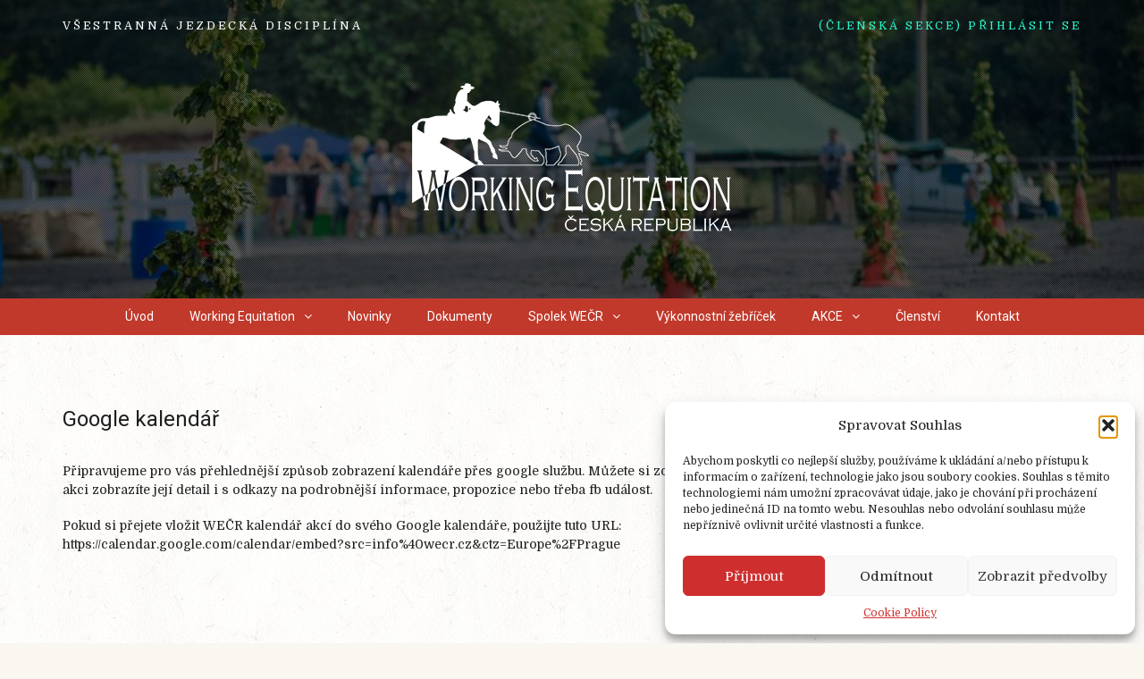

--- FILE ---
content_type: text/html; charset=UTF-8
request_url: https://www.wecr.cz/test-kalendar/
body_size: 23604
content:
<!DOCTYPE html>
<html lang="cs-CZ">
<head>
<meta charset="UTF-8" />
<meta name="apple-mobile-web-app-capable" content="yes">
<link rel="profile" href="https://gmpg.org/xfn/11" />
<link rel="pingback" href="https://www.wecr.cz/xmlrpc.php" />
<link rel="icon" href="https://www.wecr.cz/wp-content/uploads/2024/04/cropped-cropped-android-chrome-512x512-1-32x32.png" sizes="32x32" />
<link rel="icon" href="https://www.wecr.cz/wp-content/uploads/2024/04/cropped-cropped-android-chrome-512x512-1-192x192.png" sizes="192x192" />
<link rel="apple-touch-icon" href="https://www.wecr.cz/wp-content/uploads/2024/04/cropped-cropped-android-chrome-512x512-1-180x180.png" />
<meta name="msapplication-TileImage" content="https://www.wecr.cz/wp-content/uploads/2024/04/cropped-cropped-android-chrome-512x512-1-270x270.png" />
<meta name='robots' content='index, follow, max-image-preview:large, max-snippet:-1, max-video-preview:-1' />
	<style>img:is([sizes="auto" i], [sizes^="auto," i]) { contain-intrinsic-size: 3000px 1500px }</style>
	<meta name="viewport" content="width=device-width, initial-scale=1, maximum-scale=1, user-scalable=0"><!-- Google tag (gtag.js) consent mode dataLayer added by Site Kit -->
<script type="text/javascript" id="google_gtagjs-js-consent-mode-data-layer">
/* <![CDATA[ */
window.dataLayer = window.dataLayer || [];function gtag(){dataLayer.push(arguments);}
gtag('consent', 'default', {"ad_personalization":"denied","ad_storage":"denied","ad_user_data":"denied","analytics_storage":"denied","functionality_storage":"denied","security_storage":"denied","personalization_storage":"denied","region":["AT","BE","BG","CH","CY","CZ","DE","DK","EE","ES","FI","FR","GB","GR","HR","HU","IE","IS","IT","LI","LT","LU","LV","MT","NL","NO","PL","PT","RO","SE","SI","SK"],"wait_for_update":500});
window._googlesitekitConsentCategoryMap = {"statistics":["analytics_storage"],"marketing":["ad_storage","ad_user_data","ad_personalization"],"functional":["functionality_storage","security_storage"],"preferences":["personalization_storage"]};
window._googlesitekitConsents = {"ad_personalization":"denied","ad_storage":"denied","ad_user_data":"denied","analytics_storage":"denied","functionality_storage":"denied","security_storage":"denied","personalization_storage":"denied","region":["AT","BE","BG","CH","CY","CZ","DE","DK","EE","ES","FI","FR","GB","GR","HR","HU","IE","IS","IT","LI","LT","LU","LV","MT","NL","NO","PL","PT","RO","SE","SI","SK"],"wait_for_update":500};
/* ]]> */
</script>
<!-- End Google tag (gtag.js) consent mode dataLayer added by Site Kit -->

	<!-- This site is optimized with the Yoast SEO plugin v26.2 - https://yoast.com/wordpress/plugins/seo/ -->
	<title>Test kalendář - Working Equitation Česká republika</title>
	<link rel="canonical" href="https://www.wecr.cz/test-kalendar/" />
	<meta property="og:locale" content="cs_CZ" />
	<meta property="og:type" content="article" />
	<meta property="og:title" content="Test kalendář - Working Equitation Česká republika" />
	<meta property="og:description" content="Google kalendář Připravujeme pro vás přehlednější způsob zobrazení kalendáře přes google službu. Můžete si zobrazit kalendář (Měsíc) nebo seznam akcí (Agenda). Kliknutím na akci zobrazíte její detail i s odkazy na podrobnější informace, propozice nebo třeba fb událost. Pokud si přejete vložit WEČR kalendář akcí do svého Google kalendáře, použijte tuto URL:https://calendar.google.com/calendar/embed?src=info%40wecr.cz&amp;ctz=Europe%2FPrague" />
	<meta property="og:url" content="https://www.wecr.cz/test-kalendar/" />
	<meta property="og:site_name" content="Working Equitation Česká republika" />
	<meta property="article:publisher" content="https://www.facebook.com/WorkingEquitationCR/" />
	<meta name="twitter:card" content="summary_large_image" />
	<script type="application/ld+json" class="yoast-schema-graph">{"@context":"https://schema.org","@graph":[{"@type":"WebPage","@id":"https://www.wecr.cz/test-kalendar/","url":"https://www.wecr.cz/test-kalendar/","name":"Test kalendář - Working Equitation Česká republika","isPartOf":{"@id":"https://www.wecr.cz/#website"},"datePublished":"2019-04-02T15:17:53+00:00","breadcrumb":{"@id":"https://www.wecr.cz/test-kalendar/#breadcrumb"},"inLanguage":"cs","potentialAction":[{"@type":"ReadAction","target":["https://www.wecr.cz/test-kalendar/"]}]},{"@type":"BreadcrumbList","@id":"https://www.wecr.cz/test-kalendar/#breadcrumb","itemListElement":[{"@type":"ListItem","position":1,"name":"Domů","item":"https://www.wecr.cz/"},{"@type":"ListItem","position":2,"name":"Test kalendář"}]},{"@type":"WebSite","@id":"https://www.wecr.cz/#website","url":"https://www.wecr.cz/","name":"Working Equitation Česká republika","description":"Všestranná jezdecká disciplína","potentialAction":[{"@type":"SearchAction","target":{"@type":"EntryPoint","urlTemplate":"https://www.wecr.cz/?s={search_term_string}"},"query-input":{"@type":"PropertyValueSpecification","valueRequired":true,"valueName":"search_term_string"}}],"inLanguage":"cs"}]}</script>
	<!-- / Yoast SEO plugin. -->


<link rel='dns-prefetch' href='//www.googletagmanager.com' />
<link rel='dns-prefetch' href='//fonts.googleapis.com' />
<link rel="alternate" type="application/rss+xml" title="Working Equitation Česká republika &raquo; RSS zdroj" href="https://www.wecr.cz/feed/" />
<link rel="alternate" type="application/rss+xml" title="Working Equitation Česká republika &raquo; RSS komentářů" href="https://www.wecr.cz/comments/feed/" />
<meta name="generator" content="Equestrian Child 1"><script type="text/javascript">
/* <![CDATA[ */
window._wpemojiSettings = {"baseUrl":"https:\/\/s.w.org\/images\/core\/emoji\/16.0.1\/72x72\/","ext":".png","svgUrl":"https:\/\/s.w.org\/images\/core\/emoji\/16.0.1\/svg\/","svgExt":".svg","source":{"concatemoji":"https:\/\/www.wecr.cz\/wp-includes\/js\/wp-emoji-release.min.js?ver=97385401b11ec99894cd44d794644f92"}};
/*! This file is auto-generated */
!function(s,n){var o,i,e;function c(e){try{var t={supportTests:e,timestamp:(new Date).valueOf()};sessionStorage.setItem(o,JSON.stringify(t))}catch(e){}}function p(e,t,n){e.clearRect(0,0,e.canvas.width,e.canvas.height),e.fillText(t,0,0);var t=new Uint32Array(e.getImageData(0,0,e.canvas.width,e.canvas.height).data),a=(e.clearRect(0,0,e.canvas.width,e.canvas.height),e.fillText(n,0,0),new Uint32Array(e.getImageData(0,0,e.canvas.width,e.canvas.height).data));return t.every(function(e,t){return e===a[t]})}function u(e,t){e.clearRect(0,0,e.canvas.width,e.canvas.height),e.fillText(t,0,0);for(var n=e.getImageData(16,16,1,1),a=0;a<n.data.length;a++)if(0!==n.data[a])return!1;return!0}function f(e,t,n,a){switch(t){case"flag":return n(e,"\ud83c\udff3\ufe0f\u200d\u26a7\ufe0f","\ud83c\udff3\ufe0f\u200b\u26a7\ufe0f")?!1:!n(e,"\ud83c\udde8\ud83c\uddf6","\ud83c\udde8\u200b\ud83c\uddf6")&&!n(e,"\ud83c\udff4\udb40\udc67\udb40\udc62\udb40\udc65\udb40\udc6e\udb40\udc67\udb40\udc7f","\ud83c\udff4\u200b\udb40\udc67\u200b\udb40\udc62\u200b\udb40\udc65\u200b\udb40\udc6e\u200b\udb40\udc67\u200b\udb40\udc7f");case"emoji":return!a(e,"\ud83e\udedf")}return!1}function g(e,t,n,a){var r="undefined"!=typeof WorkerGlobalScope&&self instanceof WorkerGlobalScope?new OffscreenCanvas(300,150):s.createElement("canvas"),o=r.getContext("2d",{willReadFrequently:!0}),i=(o.textBaseline="top",o.font="600 32px Arial",{});return e.forEach(function(e){i[e]=t(o,e,n,a)}),i}function t(e){var t=s.createElement("script");t.src=e,t.defer=!0,s.head.appendChild(t)}"undefined"!=typeof Promise&&(o="wpEmojiSettingsSupports",i=["flag","emoji"],n.supports={everything:!0,everythingExceptFlag:!0},e=new Promise(function(e){s.addEventListener("DOMContentLoaded",e,{once:!0})}),new Promise(function(t){var n=function(){try{var e=JSON.parse(sessionStorage.getItem(o));if("object"==typeof e&&"number"==typeof e.timestamp&&(new Date).valueOf()<e.timestamp+604800&&"object"==typeof e.supportTests)return e.supportTests}catch(e){}return null}();if(!n){if("undefined"!=typeof Worker&&"undefined"!=typeof OffscreenCanvas&&"undefined"!=typeof URL&&URL.createObjectURL&&"undefined"!=typeof Blob)try{var e="postMessage("+g.toString()+"("+[JSON.stringify(i),f.toString(),p.toString(),u.toString()].join(",")+"));",a=new Blob([e],{type:"text/javascript"}),r=new Worker(URL.createObjectURL(a),{name:"wpTestEmojiSupports"});return void(r.onmessage=function(e){c(n=e.data),r.terminate(),t(n)})}catch(e){}c(n=g(i,f,p,u))}t(n)}).then(function(e){for(var t in e)n.supports[t]=e[t],n.supports.everything=n.supports.everything&&n.supports[t],"flag"!==t&&(n.supports.everythingExceptFlag=n.supports.everythingExceptFlag&&n.supports[t]);n.supports.everythingExceptFlag=n.supports.everythingExceptFlag&&!n.supports.flag,n.DOMReady=!1,n.readyCallback=function(){n.DOMReady=!0}}).then(function(){return e}).then(function(){var e;n.supports.everything||(n.readyCallback(),(e=n.source||{}).concatemoji?t(e.concatemoji):e.wpemoji&&e.twemoji&&(t(e.twemoji),t(e.wpemoji)))}))}((window,document),window._wpemojiSettings);
/* ]]> */
</script>
<link rel='stylesheet' id='layerslider-css' href='https://www.wecr.cz/wp-content/plugins/LayerSlider/static/layerslider/css/layerslider.css?ver=6.9.2' type='text/css' media='all' />
<style id='wp-emoji-styles-inline-css' type='text/css'>

	img.wp-smiley, img.emoji {
		display: inline !important;
		border: none !important;
		box-shadow: none !important;
		height: 1em !important;
		width: 1em !important;
		margin: 0 0.07em !important;
		vertical-align: -0.1em !important;
		background: none !important;
		padding: 0 !important;
	}
</style>
<link rel='stylesheet' id='wp-block-library-css' href='https://www.wecr.cz/wp-includes/css/dist/block-library/style.min.css?ver=97385401b11ec99894cd44d794644f92' type='text/css' media='all' />
<style id='wp-block-library-theme-inline-css' type='text/css'>
.wp-block-audio :where(figcaption){color:#555;font-size:13px;text-align:center}.is-dark-theme .wp-block-audio :where(figcaption){color:#ffffffa6}.wp-block-audio{margin:0 0 1em}.wp-block-code{border:1px solid #ccc;border-radius:4px;font-family:Menlo,Consolas,monaco,monospace;padding:.8em 1em}.wp-block-embed :where(figcaption){color:#555;font-size:13px;text-align:center}.is-dark-theme .wp-block-embed :where(figcaption){color:#ffffffa6}.wp-block-embed{margin:0 0 1em}.blocks-gallery-caption{color:#555;font-size:13px;text-align:center}.is-dark-theme .blocks-gallery-caption{color:#ffffffa6}:root :where(.wp-block-image figcaption){color:#555;font-size:13px;text-align:center}.is-dark-theme :root :where(.wp-block-image figcaption){color:#ffffffa6}.wp-block-image{margin:0 0 1em}.wp-block-pullquote{border-bottom:4px solid;border-top:4px solid;color:currentColor;margin-bottom:1.75em}.wp-block-pullquote cite,.wp-block-pullquote footer,.wp-block-pullquote__citation{color:currentColor;font-size:.8125em;font-style:normal;text-transform:uppercase}.wp-block-quote{border-left:.25em solid;margin:0 0 1.75em;padding-left:1em}.wp-block-quote cite,.wp-block-quote footer{color:currentColor;font-size:.8125em;font-style:normal;position:relative}.wp-block-quote:where(.has-text-align-right){border-left:none;border-right:.25em solid;padding-left:0;padding-right:1em}.wp-block-quote:where(.has-text-align-center){border:none;padding-left:0}.wp-block-quote.is-large,.wp-block-quote.is-style-large,.wp-block-quote:where(.is-style-plain){border:none}.wp-block-search .wp-block-search__label{font-weight:700}.wp-block-search__button{border:1px solid #ccc;padding:.375em .625em}:where(.wp-block-group.has-background){padding:1.25em 2.375em}.wp-block-separator.has-css-opacity{opacity:.4}.wp-block-separator{border:none;border-bottom:2px solid;margin-left:auto;margin-right:auto}.wp-block-separator.has-alpha-channel-opacity{opacity:1}.wp-block-separator:not(.is-style-wide):not(.is-style-dots){width:100px}.wp-block-separator.has-background:not(.is-style-dots){border-bottom:none;height:1px}.wp-block-separator.has-background:not(.is-style-wide):not(.is-style-dots){height:2px}.wp-block-table{margin:0 0 1em}.wp-block-table td,.wp-block-table th{word-break:normal}.wp-block-table :where(figcaption){color:#555;font-size:13px;text-align:center}.is-dark-theme .wp-block-table :where(figcaption){color:#ffffffa6}.wp-block-video :where(figcaption){color:#555;font-size:13px;text-align:center}.is-dark-theme .wp-block-video :where(figcaption){color:#ffffffa6}.wp-block-video{margin:0 0 1em}:root :where(.wp-block-template-part.has-background){margin-bottom:0;margin-top:0;padding:1.25em 2.375em}
</style>
<style id='classic-theme-styles-inline-css' type='text/css'>
/*! This file is auto-generated */
.wp-block-button__link{color:#fff;background-color:#32373c;border-radius:9999px;box-shadow:none;text-decoration:none;padding:calc(.667em + 2px) calc(1.333em + 2px);font-size:1.125em}.wp-block-file__button{background:#32373c;color:#fff;text-decoration:none}
</style>
<style id='global-styles-inline-css' type='text/css'>
:root{--wp--preset--aspect-ratio--square: 1;--wp--preset--aspect-ratio--4-3: 4/3;--wp--preset--aspect-ratio--3-4: 3/4;--wp--preset--aspect-ratio--3-2: 3/2;--wp--preset--aspect-ratio--2-3: 2/3;--wp--preset--aspect-ratio--16-9: 16/9;--wp--preset--aspect-ratio--9-16: 9/16;--wp--preset--color--black: #000000;--wp--preset--color--cyan-bluish-gray: #abb8c3;--wp--preset--color--white: #ffffff;--wp--preset--color--pale-pink: #f78da7;--wp--preset--color--vivid-red: #cf2e2e;--wp--preset--color--luminous-vivid-orange: #ff6900;--wp--preset--color--luminous-vivid-amber: #fcb900;--wp--preset--color--light-green-cyan: #7bdcb5;--wp--preset--color--vivid-green-cyan: #00d084;--wp--preset--color--pale-cyan-blue: #8ed1fc;--wp--preset--color--vivid-cyan-blue: #0693e3;--wp--preset--color--vivid-purple: #9b51e0;--wp--preset--gradient--vivid-cyan-blue-to-vivid-purple: linear-gradient(135deg,rgba(6,147,227,1) 0%,rgb(155,81,224) 100%);--wp--preset--gradient--light-green-cyan-to-vivid-green-cyan: linear-gradient(135deg,rgb(122,220,180) 0%,rgb(0,208,130) 100%);--wp--preset--gradient--luminous-vivid-amber-to-luminous-vivid-orange: linear-gradient(135deg,rgba(252,185,0,1) 0%,rgba(255,105,0,1) 100%);--wp--preset--gradient--luminous-vivid-orange-to-vivid-red: linear-gradient(135deg,rgba(255,105,0,1) 0%,rgb(207,46,46) 100%);--wp--preset--gradient--very-light-gray-to-cyan-bluish-gray: linear-gradient(135deg,rgb(238,238,238) 0%,rgb(169,184,195) 100%);--wp--preset--gradient--cool-to-warm-spectrum: linear-gradient(135deg,rgb(74,234,220) 0%,rgb(151,120,209) 20%,rgb(207,42,186) 40%,rgb(238,44,130) 60%,rgb(251,105,98) 80%,rgb(254,248,76) 100%);--wp--preset--gradient--blush-light-purple: linear-gradient(135deg,rgb(255,206,236) 0%,rgb(152,150,240) 100%);--wp--preset--gradient--blush-bordeaux: linear-gradient(135deg,rgb(254,205,165) 0%,rgb(254,45,45) 50%,rgb(107,0,62) 100%);--wp--preset--gradient--luminous-dusk: linear-gradient(135deg,rgb(255,203,112) 0%,rgb(199,81,192) 50%,rgb(65,88,208) 100%);--wp--preset--gradient--pale-ocean: linear-gradient(135deg,rgb(255,245,203) 0%,rgb(182,227,212) 50%,rgb(51,167,181) 100%);--wp--preset--gradient--electric-grass: linear-gradient(135deg,rgb(202,248,128) 0%,rgb(113,206,126) 100%);--wp--preset--gradient--midnight: linear-gradient(135deg,rgb(2,3,129) 0%,rgb(40,116,252) 100%);--wp--preset--font-size--small: 13px;--wp--preset--font-size--medium: 20px;--wp--preset--font-size--large: 36px;--wp--preset--font-size--x-large: 42px;--wp--preset--spacing--20: 0.44rem;--wp--preset--spacing--30: 0.67rem;--wp--preset--spacing--40: 1rem;--wp--preset--spacing--50: 1.5rem;--wp--preset--spacing--60: 2.25rem;--wp--preset--spacing--70: 3.38rem;--wp--preset--spacing--80: 5.06rem;--wp--preset--shadow--natural: 6px 6px 9px rgba(0, 0, 0, 0.2);--wp--preset--shadow--deep: 12px 12px 50px rgba(0, 0, 0, 0.4);--wp--preset--shadow--sharp: 6px 6px 0px rgba(0, 0, 0, 0.2);--wp--preset--shadow--outlined: 6px 6px 0px -3px rgba(255, 255, 255, 1), 6px 6px rgba(0, 0, 0, 1);--wp--preset--shadow--crisp: 6px 6px 0px rgba(0, 0, 0, 1);}:where(.is-layout-flex){gap: 0.5em;}:where(.is-layout-grid){gap: 0.5em;}body .is-layout-flex{display: flex;}.is-layout-flex{flex-wrap: wrap;align-items: center;}.is-layout-flex > :is(*, div){margin: 0;}body .is-layout-grid{display: grid;}.is-layout-grid > :is(*, div){margin: 0;}:where(.wp-block-columns.is-layout-flex){gap: 2em;}:where(.wp-block-columns.is-layout-grid){gap: 2em;}:where(.wp-block-post-template.is-layout-flex){gap: 1.25em;}:where(.wp-block-post-template.is-layout-grid){gap: 1.25em;}.has-black-color{color: var(--wp--preset--color--black) !important;}.has-cyan-bluish-gray-color{color: var(--wp--preset--color--cyan-bluish-gray) !important;}.has-white-color{color: var(--wp--preset--color--white) !important;}.has-pale-pink-color{color: var(--wp--preset--color--pale-pink) !important;}.has-vivid-red-color{color: var(--wp--preset--color--vivid-red) !important;}.has-luminous-vivid-orange-color{color: var(--wp--preset--color--luminous-vivid-orange) !important;}.has-luminous-vivid-amber-color{color: var(--wp--preset--color--luminous-vivid-amber) !important;}.has-light-green-cyan-color{color: var(--wp--preset--color--light-green-cyan) !important;}.has-vivid-green-cyan-color{color: var(--wp--preset--color--vivid-green-cyan) !important;}.has-pale-cyan-blue-color{color: var(--wp--preset--color--pale-cyan-blue) !important;}.has-vivid-cyan-blue-color{color: var(--wp--preset--color--vivid-cyan-blue) !important;}.has-vivid-purple-color{color: var(--wp--preset--color--vivid-purple) !important;}.has-black-background-color{background-color: var(--wp--preset--color--black) !important;}.has-cyan-bluish-gray-background-color{background-color: var(--wp--preset--color--cyan-bluish-gray) !important;}.has-white-background-color{background-color: var(--wp--preset--color--white) !important;}.has-pale-pink-background-color{background-color: var(--wp--preset--color--pale-pink) !important;}.has-vivid-red-background-color{background-color: var(--wp--preset--color--vivid-red) !important;}.has-luminous-vivid-orange-background-color{background-color: var(--wp--preset--color--luminous-vivid-orange) !important;}.has-luminous-vivid-amber-background-color{background-color: var(--wp--preset--color--luminous-vivid-amber) !important;}.has-light-green-cyan-background-color{background-color: var(--wp--preset--color--light-green-cyan) !important;}.has-vivid-green-cyan-background-color{background-color: var(--wp--preset--color--vivid-green-cyan) !important;}.has-pale-cyan-blue-background-color{background-color: var(--wp--preset--color--pale-cyan-blue) !important;}.has-vivid-cyan-blue-background-color{background-color: var(--wp--preset--color--vivid-cyan-blue) !important;}.has-vivid-purple-background-color{background-color: var(--wp--preset--color--vivid-purple) !important;}.has-black-border-color{border-color: var(--wp--preset--color--black) !important;}.has-cyan-bluish-gray-border-color{border-color: var(--wp--preset--color--cyan-bluish-gray) !important;}.has-white-border-color{border-color: var(--wp--preset--color--white) !important;}.has-pale-pink-border-color{border-color: var(--wp--preset--color--pale-pink) !important;}.has-vivid-red-border-color{border-color: var(--wp--preset--color--vivid-red) !important;}.has-luminous-vivid-orange-border-color{border-color: var(--wp--preset--color--luminous-vivid-orange) !important;}.has-luminous-vivid-amber-border-color{border-color: var(--wp--preset--color--luminous-vivid-amber) !important;}.has-light-green-cyan-border-color{border-color: var(--wp--preset--color--light-green-cyan) !important;}.has-vivid-green-cyan-border-color{border-color: var(--wp--preset--color--vivid-green-cyan) !important;}.has-pale-cyan-blue-border-color{border-color: var(--wp--preset--color--pale-cyan-blue) !important;}.has-vivid-cyan-blue-border-color{border-color: var(--wp--preset--color--vivid-cyan-blue) !important;}.has-vivid-purple-border-color{border-color: var(--wp--preset--color--vivid-purple) !important;}.has-vivid-cyan-blue-to-vivid-purple-gradient-background{background: var(--wp--preset--gradient--vivid-cyan-blue-to-vivid-purple) !important;}.has-light-green-cyan-to-vivid-green-cyan-gradient-background{background: var(--wp--preset--gradient--light-green-cyan-to-vivid-green-cyan) !important;}.has-luminous-vivid-amber-to-luminous-vivid-orange-gradient-background{background: var(--wp--preset--gradient--luminous-vivid-amber-to-luminous-vivid-orange) !important;}.has-luminous-vivid-orange-to-vivid-red-gradient-background{background: var(--wp--preset--gradient--luminous-vivid-orange-to-vivid-red) !important;}.has-very-light-gray-to-cyan-bluish-gray-gradient-background{background: var(--wp--preset--gradient--very-light-gray-to-cyan-bluish-gray) !important;}.has-cool-to-warm-spectrum-gradient-background{background: var(--wp--preset--gradient--cool-to-warm-spectrum) !important;}.has-blush-light-purple-gradient-background{background: var(--wp--preset--gradient--blush-light-purple) !important;}.has-blush-bordeaux-gradient-background{background: var(--wp--preset--gradient--blush-bordeaux) !important;}.has-luminous-dusk-gradient-background{background: var(--wp--preset--gradient--luminous-dusk) !important;}.has-pale-ocean-gradient-background{background: var(--wp--preset--gradient--pale-ocean) !important;}.has-electric-grass-gradient-background{background: var(--wp--preset--gradient--electric-grass) !important;}.has-midnight-gradient-background{background: var(--wp--preset--gradient--midnight) !important;}.has-small-font-size{font-size: var(--wp--preset--font-size--small) !important;}.has-medium-font-size{font-size: var(--wp--preset--font-size--medium) !important;}.has-large-font-size{font-size: var(--wp--preset--font-size--large) !important;}.has-x-large-font-size{font-size: var(--wp--preset--font-size--x-large) !important;}
:where(.wp-block-post-template.is-layout-flex){gap: 1.25em;}:where(.wp-block-post-template.is-layout-grid){gap: 1.25em;}
:where(.wp-block-columns.is-layout-flex){gap: 2em;}:where(.wp-block-columns.is-layout-grid){gap: 2em;}
:root :where(.wp-block-pullquote){font-size: 1.5em;line-height: 1.6;}
</style>
<link rel='stylesheet' id='bbp-default-css' href='https://www.wecr.cz/wp-content/plugins/bbpress/templates/default/css/bbpress.min.css?ver=2.6.14' type='text/css' media='all' />
<link rel='stylesheet' id='contact-form-7-css' href='https://www.wecr.cz/wp-content/plugins/contact-form-7/includes/css/styles.css?ver=6.1.3' type='text/css' media='all' />
<link rel='stylesheet' id='curly-bootstrap-css' href='https://www.wecr.cz/wp-content/themes/equestrian/css/bootstrap/bootstrap.min.css' type='text/css' media='all' />
<link rel='stylesheet' id='curly-fontawesome-css' href='https://www.wecr.cz/wp-content/themes/equestrian/css/fontawesome/font-awesome.min.css' type='text/css' media='all' />
<link rel='stylesheet' id='curly-magnific-css' href='https://www.wecr.cz/wp-content/themes/equestrian/css/magnific-popup.css' type='text/css' media='all' />
<link rel='stylesheet' id='curly-style-css' href='https://www.wecr.cz/wp-content/themes/equestrian-child/style.css?ver=97385401b11ec99894cd44d794644f92' type='text/css' media='all' />
<style id='curly-style-inline-css' type='text/css'>
 body{font-family:'Domine';font-weight:300;text-transform:none;font-size:1.4rem}h1,.h1,#logo{font-family:'Roboto';font-weight:normal;font-style:normal;text-transform:none;font-size:3.6rem}h2,.h2{font-family:'Roboto';font-weight:300;text-transform:none;font-size:3.6rem}h3,.h3{font-family:'Roboto';font-weight:normal;font-style:normal;text-transform:none;font-size:2.4rem}h4,.h4{font-family:'Roboto';font-weight:normal;font-style:normal;text-transform:uppercase;font-size:1.8rem}h5,.h5,.nav-tabs > li > a{font-family:'Roboto';font-weight:700;text-transform:none;font-size:1.6rem}h6,.h6{font-family:'Roboto';font-weight:700;text-transform:none;font-size:1.5rem}blockquote,.blockquote{font-family:'Domine';font-style:italic;text-transform:none;font-size:1.4rem}#navigation .menu > .menu-item > a,#navigation .menu > ul > .page_item > a{font-family:'Roboto';font-weight:normal;font-style:normal;text-transform:none;font-size:1.4rem}#navigation .sub-menu a,#navigation .children a{font-family:'Roboto';font-weight:normal;font-style:normal}.btn,input[type=submit],input[type=button]{font-family:'Roboto';font-size:1.4rem}.wpb_row.vc_row-fluid,.wpb_column{margin-bottom:35px}
 body{background-color:rgba(250,246,240,1);background-image:url(https://www.wecr.cz/wp-content/themes/equestrian/images/bg/bg-11.jpg)}pre{background-color:rgba(30,30,30,0.1)}#header{background-image:}#header .shade{background:rgba(0,0,0,0.55) url(https://www.wecr.cz/wp-content/themes/equestrian/images/header/bg-header.png) repeat}#footer{background-color:rgba(14,9,5,1);}.pre-footer{background-color:rgba(30,30,30,0.1)}#back-top{background-color:rgba(192,57,43,1)}.blog-sort{background-color:rgba(30,30,30,0.1)}.blog .post .label{background-color:rgba(30,30,30,0.1)}.blog .post.sticky .label{background-color:rgba(192,57,43,1)}.page-heading-xs{background-color:rgba(30,30,30,0.1)}.about-author{background-color:rgba(30,30,30,0.1)}.wp-caption-text{background-color:rgba(30,30,30,0.1)}.blog .type-post,.search-results .post,.search-results .page,.archive .post{background-color:rgba(30,30,30,0.075)}.tag-list{background-color:rgba(30,30,30,0.1)}

			body{
				color: rgba(30,30,30, 1);
			}
			a{
				color: rgba(192,57,43, 1);
			}
			a:hover{
				color: rgba(30,30,30, 1);
			}
			input[type=text], 
			input[type=search], 
			select, textarea, 
			input[type=password], 
			input[type=email], 
			input[type=number], 
			input[type=url], 
			input[type=date], 
			input[type=tel]{
				border-color: rgba(30,30,30, 0.25);
			}
			select{
				background-image: url([data-uri]) !important;
			}
			h1, .h1{
				color: rgba(30,30,30, 1);
			}
			h2, .h2{
				color: rgba(30,30,30, 1);
			}
			h3, .h3{
				color: rgba(30,30,30, 1);
			}
			h4, .h4{
				color: rgba(30,30,30, 1);
			}
			h5, .h5{
				color: rgba(30,30,30, 1);
			}
			h6, .h6{
				color: rgba(30,30,30, 1);
			}
			.color-primary{
				color: rgba(192,57,43, 1);
			}
		
			blockquote::before,
			blockquote cite{
				color: rgba(192,57,43, 1);
			}
		
			#header #logo,
			.header-default .header-texts,
			.header-02 .header-texts{
				color: rgba(255,255,255, 1);
			}
			.header-default #navigation,
			.header-01 #navigation.stuck,
			.header-02 #navigation{
				background-color: rgba(192,57,43, 1);
			}
			.header-02 .header-texts::after{
				border-color: rgba(255,255,255, 0.15)
			}
			#navigation .menu{
				background-color: rgb(172,37,23);
			}
			#navigation .menu > .menu-item,
			#navigation .menu > ul > .page_item{
				border-color: rgba(192,57,43, 1);
			}
			#navigation .menu-item a,
			#navigation .page_item a{
				color: rgba(255,255,255, 1);
			}
			#navigation .menu-item:hover > a,
			#navigation .page_item:hover > a{
				color: rgba(224,156,149, 1);
			}
			#navigation .menu-item.current-menu-item > a,
			#navigation .page_item.current_page_item > a,
			#navigation .menu-item.current-menu-ancestor > a,
			#navigation .page_item.current_page_ancestor > a,
			#navigation .menu-item.current_page_parent > a,
			#navigation .page_item.current_page_parent > a{
				color: rgba(255,255,255, 0.5);
			}
			#navigation .sub-menu,
			#navigation .children{
				background-color: rgba(255,255,255, 1);
				color: rgba(0,0,0, 0.55);
			}
			#navigation .sub-menu .menu-item,
			#navigation .children .page_item{
				border-bottom-color: rgba(51,51,46, 0.15)
			}
			#navigation .sub-menu .menu-item a,
			#navigation .children .page_item a{
				color: rgba(51,51,46, 1);
			}
			#navigation .sub-menu .menu-item:hover > a,
			#navigation .children .page_item:hover > a{
				color: rgba(192,57,43, 1);
			}
			#navigation .sub-menu .menu-item.current-menu-item > a,
			#navigation .children .page_item.current_page_item > a,
			#navigation .sub-menu .menu-item.current-menu-ancestor > a,
			#navigation .children .page_item.current_page_ancestor > a{
				color: rgba(51,51,46, 0.75);
			}
			#navigation .current-menu-item > a::before,
			#navigation .current-menu-ancestor > a::before,
			#navigation .current_page_item > a::before,
			#navigation .current_page_ancestor > a::before,
			#navigation .current_page_parent > a::before{
				border-top-color: rgba(192,57,43, 1);
			}
			#navigation #nav-toggle{
				color: rgba(255,255,255, 1)
			}
			.header-default .page-heading,
			.header-default .page-heading a,
			.header-02 .page-heading,
			.header-02 .page-heading a{
				color: rgba(255,255,255, 1);
			}
			.header-default .page-heading .breadcrumbs,
			.header-02 .page-heading .breadcrumbs{
				color: rgba(255,255,255, 0.5);
			}
			.header-01 + .page-heading{
				background-color: rgba(30,30,30, 0.1);
			}
			.header-01 + .page-heading + .blog-sort{
				border-color: rgba(30,30,30, 0.15);
			}
			.header-01 #navigation #nav-toggle{
				background-color: rgba(192,57,43, 1)
			}
		
			#footer{
				color: rgba(163,155,141, 1);
			}
			#footer a{
				color: rgba(163,155,141, 1);
			}
			#footer h1, #footer h2, #footer h3, #footer h4, #footer h5, #footer h6, #footer .widget-title{
				color: rgba(255,255,255, 1);
			}
			.absolute-footer{
				border-top-color: rgba(163,155,141, 0.25)
			}
			#back-top a{
				color: rgba(255,255,255, 0.85)
			}
		
			.btn.btn-primary{
				background-color: rgba(192,57,43, 1);
				color: rgba(255,255,255, 1);
			}
			.btn.btn-primary:hover{
				background-color: rgb(172,37,23)
			}
			.fa-boxed{
				background-color: rgba(192,57,43, 1);
				color: rgba(255,255,255, 1)
			}
			.fa-boxed:hover{
				color: rgba(255,255,255, 1)
			}
		
			.sidebar-widget li{
				border-color: rgba(30,30,30, 0.15)
			}
			#footer .sidebar-widget li{
				border-color: rgba(163,155,141, 0.25)
			}
			.widget-title::before{
				background-color: rgba(192,57,43, 1);
			}
			.widget-title{
				border-color: rgba(30,30,30, 0.15)
			}
			input[type=text]#s,
			.search-field{
				background-image: url([data-uri]);
			}
			#footer .widget-title{
				border-color: rgba(163,155,141, 0.25)
			}
			table tbody td{
				border-color: rgba(30,30,30, 0.1)
			}
			table thead th{
				border-color: rgba(192,57,43, 1)
			}
			#wp-calendar tbody td#today{
				background-color: rgba(192,57,43, 0.1);
				color: rgba(192,57,43, 1);
			}
			.entry-meta em,
			.entry-meta .label{
				color: rgba(192,57,43, 1)
			}
			.post.sticky .entry-meta .label{
				color: rgba(255,255,255, 1);
			}
			.entry-meta .by-author{
				border-color: rgba(30,30,30, 0.15);
				color: rgba(30,30,30, 0.75)
			}
			.post.sticky{
				border-color: rgba(192,57,43, 1);
			}
			.featured-image{
				color: rgba(30,30,30, 0.25)
			}
			.comments .bypostauthor h6{
				border-color: rgba(192,57,43, 1);
			}
			.comments > ul > li ul.children{
				border-left: 1px solid rgba(30,30,30, 0.1);
			}
			.comments h6{
				border-bottom: 1px solid rgba(30,30,30, 0.1);
			}
			.post-navigation .nav-links,
			.post-navigation .nav-links > div{
				border-color: rgba(30,30,30, 0.25);
			}
			.pagination .nav-links .page-numbers{
				border-color: rgba(30,30,30, 0.25);
				color: rgba(30,30,30, 1);
			}
			.pagination .nav-links .page-numbers:hover{
			}
			.pagination .nav-links .current, 
			.pagination .nav-links .current:hover, 
			.pagination .nav-links .current:focus{
				background-color: rgba(192,57,43, 1);
				border-color: rgba(192,57,43, 1);
				color: rgba(255,255,255, 1)
			}
		
			.btn,
			input[type=submit],
			input[type=button]{
				background-color: rgba(192,57,43, 1);
				color: rgba(255,255,255, 1);
			}
			.btn:hover,
			input[type=submit]:hover,
			input[type=button]:hover{
				background-color: rgb(172,37,23);
			}
		
			.blog-sort a{
				color: rgba(30,30,30, 1);
			}
			.blog-sort a.active::before{
				color: rgba(192,57,43, 1);
			}
			#contact-info{
				background-color: rgba(255,255,255, 1)
			}
			img[class*='wp-image'], 
			img[class^='wp-image'], 
			.featured-image, 
			.avatar,
			.attachment-thumbnail, 
			.video{
				border-color: rgba(255,255,255, 1);
				color: rgba(30,30,30, 0.25)
			}
			h1::after, h2::after, h3::after, h4:not(.widget-title)::after, .special-title::after{
				background-color: rgba(192,57,43, 1);
			}
			h1, h2, h3, h4, .special-title{
				border-bottom-color: rgba(30,30,30, 0.1);
			}
		
 #logo{margin-top:55px;margin-bottom:75px}.header-01 .shade{padding-top:55px;padding-bottom:75px}.header-01 #navigation .menu{margin-top:55px}.logo-container{text-align:center}#footer{padding-bottom:40px}#footer .container{padding-top:40px}#footer .absolute-footer{padding-top:20px}#footer .container + .absolute-footer{margin-top:20px}.pre-footer{padding-top:40px;padding-bottom:40px}
</style>
<link rel='stylesheet' id='curly-shortcodes-css' href='https://www.wecr.cz/wp-content/plugins/curly-extension/css/style.css' type='text/css' media='all' />
<style id='curly-shortcodes-inline-css' type='text/css'>
:not(.wc-tabs-wrapper) > .panel{border-bottom:1px solid rgba(30,30,30,0.15)}footer .panel{border-bottom:1px solid rgba(156,153,150,0.15)}.btn,.btn:visited,.btn:active,.btn:focus,input[type="button"],input[type="submit"],.button:not(.wc-forward){background:rgba(192,57,43,1);color:rgba(255,255,255,1)}.btn:hover,input[type="button"]:hover,input[type="submit"]:hover,.button:not(.wc-forward):hover{background:rgb(172,37,23);color:rgba(255,255,255,1)}.action-box{background:rgba(30,30,30,0.075)}.action-box.style-1{border-color:rgba(30,30,30,0.25);border-top-color:rgba(192,57,43,1)}.action-box.style-2{border-left-color:rgba(192,57,43,1)}.action-box.style-3{border-color:rgba(30,30,30,0.25)}.action-box.style-4{border-color:rgba(30,30,30,0.25)}.action-box.style-5{border-color:rgba(30,30,30,0.25)}.event-agenda .row{border-bottom:1px solid rgba(30,30,30,0.15)}.event-agenda .row:hover{background:rgba(30,30,30,0.05)}.well{border-top:3px solid rgba(30,30,30,0.25)}.well-1{border-top:3px solid rgba(192,57,43,1)}.well-2:hover .fa{background-color:rgba(192,57,43,1);color:rgba(255,255,255,1)}.well-2:hover h3{border-color:rgba(192,57,43,1);color:rgba(192,57,43,1)}.well-3 .fa{border-color:rgba(30,30,30,1);color:rgba(30,30,30,1)}.well-3:hover .fa,.well-3:hover h3{border-color:rgba(192,57,43,1);color:rgba(192,57,43,1)}.well-4:hover .fa{background-color:rgba(192,57,43,1);color:rgba(255,255,255,1)}.well-4:hover h3{border-color:rgba(192,57,43,1);color:rgba(192,57,43,1)}.well-5 .fa{background-color:rgba(30,30,30,1);color:rgba(255,255,255,1)}.well-5:hover .fa{background-color:rgba(192,57,43,1);color:rgba(255,255,255,1)}.well-5:hover h3{color:rgba(192,57,43,1)}.well-5 > div{background:rgba(30,30,30,0.075)}.carousel .carousel-control{background:rgba(30,30,30,0.45)}.divider.one{border-top:1px solid rgba(30,30,30,0.25);height:1px}.divider.two{border-top:1px dotted rgba(30,30,30,0.25);height:1px}.divider.three{border-top:1px dashed rgba(30,30,30,0.25);height:1px}.divider.four{border-top:3px solid rgba(30,30,30,0.25);height:1px}.divider.fire{border-top:1px solid rgba(30,30,30,0.25);height:1px}.tab-content{border-bottom:1px solid rgba(30,30,30,0.15);border-top:3px solid rgba(192,57,43,1)}.nav-tabs .active>a,.nav-tabs .active>a:hover,.nav-tabs .active>a:focus{background:rgba(192,57,43,1) !important;border-bottom:1px solid red;color:rgba(255,255,255,1) !important}.nav-tabs li a:hover{background:rgba(30,30,30,0.07)}h6[data-toggle="collapse"] i{color:rgba(192,57,43,1);margin-right:10px}.progress{background-color:rgba(30,30,30,0.1)}.progress .progress-bar-default{background-color:rgba(192,57,43,1);color:rgba(255,255,255,1)}blockquote{border-color:rgba(192,57,43,1)}.blockquote i:before{color:rgba(192,57,43,1)}.blockquote cite{color:rgba(192,57,43,1)}.blockquote img{border:5px solid rgba(30,30,30,0.2)}.testimonials blockquote{background:rgba(30,30,30,0.07)}.testimonials blockquote:before,.testimonials cite{color:rgba(192,57,43,1)}*[class*='list-'] li:before{color:rgba(192,57,43,1)}.person img{border:5px solid rgba(30,30,30,0.2)}.clients-carousel-container .next,.clients-carousel-container .prev{background-color:rgba(30,30,30,0.5);color:rgba(255,255,255,1)}.clients-carousel-container:hover .next,.clients-carousel-container:hover .prev{background-color:rgba(192,57,43,1);color:rgba(255,255,255,1)}.wl-pricing-table .content-column{background-color:rgba(30,30,30,0.05)}.wl-pricing-table .content-column h4 *:after,.wl-pricing-table .content-column h4 *:before{border-top:3px double rgba(30,30,30,0.2)}.wl-pricing-table.light .content-column.highlight-column{background-color:rgba(192,57,43,1);color:rgba(255,255,255,1)}.wl-pricing-table.light .content-column.highlight-column h3,.wl-pricing-table.light .content-column.highlight-column h4{color:rgba(255,255,255,1)}.wl-pricing-table.light .content-column.highlight-column h4 *:after,.wl-pricing-table.light .content-column.highlight-column h4 *:before{border-top:3px double rgba(255,255,255,0.2)}.recent-posts time{background-color:rgba(255,255,255,1);color:rgba(30,30,30,0.5)}.recent-posts time em{color:rgba(192,57,43,1)}
</style>
<link rel='stylesheet' id='curly-lightbox-css-css' href='https://www.wecr.cz/wp-content/plugins/curly-extension/css/magnific-popup.css?ver=2.0' type='text/css' media='all' />
<link rel='stylesheet' id='simple-weather-css' href='https://www.wecr.cz/wp-content/plugins/simple-weather/css/simple-weather.css?ver=4.0' type='text/css' media='all' />
<link rel='stylesheet' id='cmplz-general-css' href='https://www.wecr.cz/wp-content/plugins/complianz-gdpr/assets/css/cookieblocker.min.css?ver=1753825945' type='text/css' media='all' />
<link rel='stylesheet' id='curly-google-fonts-css' href='//fonts.googleapis.com/css?family=Domine%3A300%2C400%7CRoboto%3A400&#038;subset=latin&#038;ver=6.8.3' type='text/css' media='all' />
<link rel='stylesheet' id='text-rotator-css-css' href='https://www.wecr.cz/wp-content/plugins/curly-extension/plugins/simple-text-rotator/css/simpletextrotator.css?ver=97385401b11ec99894cd44d794644f92' type='text/css' media='all' />
<link rel='stylesheet' id='arrow-icons-css' href='https://www.wecr.cz/wp-content/plugins/curly-extension/plugins/simple-qr/css/arrow-icons.css?ver=97385401b11ec99894cd44d794644f92' type='text/css' media='all' />
<link rel='stylesheet' id='arrow-icons-font-css' href='//fonts.googleapis.com/css?family=Pacifico&#038;ver=6.8.3' type='text/css' media='all' />
<link rel='stylesheet' id='wp-pagenavi-css' href='https://www.wecr.cz/wp-content/plugins/wp-pagenavi/pagenavi-css.css?ver=2.70' type='text/css' media='all' />
<script type="text/javascript" id="layerslider-greensock-js-extra">
/* <![CDATA[ */
var LS_Meta = {"v":"6.9.2"};
/* ]]> */
</script>
<script type="text/javascript" src="https://www.wecr.cz/wp-content/plugins/LayerSlider/static/layerslider/js/greensock.js?ver=1.19.0" id="layerslider-greensock-js"></script>
<script type="text/javascript" src="https://www.wecr.cz/wp-includes/js/jquery/jquery.min.js?ver=3.7.1" id="jquery-core-js"></script>
<script type="text/javascript" src="https://www.wecr.cz/wp-includes/js/jquery/jquery-migrate.min.js?ver=3.4.1" id="jquery-migrate-js"></script>
<script type="text/javascript" src="https://www.wecr.cz/wp-content/plugins/LayerSlider/static/layerslider/js/layerslider.kreaturamedia.jquery.js?ver=6.9.2" id="layerslider-js"></script>
<script type="text/javascript" src="https://www.wecr.cz/wp-content/plugins/LayerSlider/static/layerslider/js/layerslider.transitions.js?ver=6.9.2" id="layerslider-transitions-js"></script>

<!-- Google tag (gtag.js) snippet added by Site Kit -->
<!-- Google Analytics snippet added by Site Kit -->
<script type="text/javascript" src="https://www.googletagmanager.com/gtag/js?id=GT-MQ7X7988" id="google_gtagjs-js" async></script>
<script type="text/javascript" id="google_gtagjs-js-after">
/* <![CDATA[ */
window.dataLayer = window.dataLayer || [];function gtag(){dataLayer.push(arguments);}
gtag("set","linker",{"domains":["www.wecr.cz"]});
gtag("js", new Date());
gtag("set", "developer_id.dZTNiMT", true);
gtag("config", "GT-MQ7X7988");
/* ]]> */
</script>
<script></script><meta name="generator" content="Powered by LayerSlider 6.9.2 - Multi-Purpose, Responsive, Parallax, Mobile-Friendly Slider Plugin for WordPress." />
<!-- LayerSlider updates and docs at: https://layerslider.kreaturamedia.com -->
<link rel="https://api.w.org/" href="https://www.wecr.cz/wp-json/" /><link rel="alternate" title="JSON" type="application/json" href="https://www.wecr.cz/wp-json/wp/v2/pages/4430" /><link rel="EditURI" type="application/rsd+xml" title="RSD" href="https://www.wecr.cz/xmlrpc.php?rsd" />
<link rel="alternate" title="oEmbed (JSON)" type="application/json+oembed" href="https://www.wecr.cz/wp-json/oembed/1.0/embed?url=https%3A%2F%2Fwww.wecr.cz%2Ftest-kalendar%2F" />
<link rel="alternate" title="oEmbed (XML)" type="text/xml+oembed" href="https://www.wecr.cz/wp-json/oembed/1.0/embed?url=https%3A%2F%2Fwww.wecr.cz%2Ftest-kalendar%2F&#038;format=xml" />
<meta name="generator" content="Site Kit by Google 1.164.0" /><style>/* CSS added by WP Meta and Date Remover*/.wp-block-post-author__name{display:none !important;} .wp-block-post-date{display:none !important;} .entry-meta > .meta-data {display:none !important;} .home .entry-meta > .meta-data { display: none; } .entry-footer {display:none !important;} .home .entry-footer { display: none; }</style>			<style>.cmplz-hidden {
					display: none !important;
				}</style><!--[if lt IE 9]><script src="https://html5shim.googlecode.com/svn/trunk/html5.js"></script><script src="https://www.wecr.cz/wp-content/themes/equestrian/js/respond.min.js"></script><![endif]--><meta name="generator" content="Powered by WPBakery Page Builder - drag and drop page builder for WordPress."/>
<meta name="generator" content="Powered by Slider Revolution 6.6.19 - responsive, Mobile-Friendly Slider Plugin for WordPress with comfortable drag and drop interface." />
<link rel="icon" href="https://www.wecr.cz/wp-content/uploads/2024/04/cropped-cropped-android-chrome-512x512-1-32x32.png" sizes="32x32" />
<link rel="icon" href="https://www.wecr.cz/wp-content/uploads/2024/04/cropped-cropped-android-chrome-512x512-1-192x192.png" sizes="192x192" />
<link rel="apple-touch-icon" href="https://www.wecr.cz/wp-content/uploads/2024/04/cropped-cropped-android-chrome-512x512-1-180x180.png" />
<meta name="msapplication-TileImage" content="https://www.wecr.cz/wp-content/uploads/2024/04/cropped-cropped-android-chrome-512x512-1-270x270.png" />
<script>function setREVStartSize(e){
			//window.requestAnimationFrame(function() {
				window.RSIW = window.RSIW===undefined ? window.innerWidth : window.RSIW;
				window.RSIH = window.RSIH===undefined ? window.innerHeight : window.RSIH;
				try {
					var pw = document.getElementById(e.c).parentNode.offsetWidth,
						newh;
					pw = pw===0 || isNaN(pw) || (e.l=="fullwidth" || e.layout=="fullwidth") ? window.RSIW : pw;
					e.tabw = e.tabw===undefined ? 0 : parseInt(e.tabw);
					e.thumbw = e.thumbw===undefined ? 0 : parseInt(e.thumbw);
					e.tabh = e.tabh===undefined ? 0 : parseInt(e.tabh);
					e.thumbh = e.thumbh===undefined ? 0 : parseInt(e.thumbh);
					e.tabhide = e.tabhide===undefined ? 0 : parseInt(e.tabhide);
					e.thumbhide = e.thumbhide===undefined ? 0 : parseInt(e.thumbhide);
					e.mh = e.mh===undefined || e.mh=="" || e.mh==="auto" ? 0 : parseInt(e.mh,0);
					if(e.layout==="fullscreen" || e.l==="fullscreen")
						newh = Math.max(e.mh,window.RSIH);
					else{
						e.gw = Array.isArray(e.gw) ? e.gw : [e.gw];
						for (var i in e.rl) if (e.gw[i]===undefined || e.gw[i]===0) e.gw[i] = e.gw[i-1];
						e.gh = e.el===undefined || e.el==="" || (Array.isArray(e.el) && e.el.length==0)? e.gh : e.el;
						e.gh = Array.isArray(e.gh) ? e.gh : [e.gh];
						for (var i in e.rl) if (e.gh[i]===undefined || e.gh[i]===0) e.gh[i] = e.gh[i-1];
											
						var nl = new Array(e.rl.length),
							ix = 0,
							sl;
						e.tabw = e.tabhide>=pw ? 0 : e.tabw;
						e.thumbw = e.thumbhide>=pw ? 0 : e.thumbw;
						e.tabh = e.tabhide>=pw ? 0 : e.tabh;
						e.thumbh = e.thumbhide>=pw ? 0 : e.thumbh;
						for (var i in e.rl) nl[i] = e.rl[i]<window.RSIW ? 0 : e.rl[i];
						sl = nl[0];
						for (var i in nl) if (sl>nl[i] && nl[i]>0) { sl = nl[i]; ix=i;}
						var m = pw>(e.gw[ix]+e.tabw+e.thumbw) ? 1 : (pw-(e.tabw+e.thumbw)) / (e.gw[ix]);
						newh =  (e.gh[ix] * m) + (e.tabh + e.thumbh);
					}
					var el = document.getElementById(e.c);
					if (el!==null && el) el.style.height = newh+"px";
					el = document.getElementById(e.c+"_wrapper");
					if (el!==null && el) {
						el.style.height = newh+"px";
						el.style.display = "block";
					}
				} catch(e){
					console.log("Failure at Presize of Slider:" + e)
				}
			//});
		  };</script>
<noscript><style> .wpb_animate_when_almost_visible { opacity: 1; }</style></noscript></head>

<body data-rsssl=1 class="wp-singular page-template-default page page-id-4430 wp-theme-equestrian wp-child-theme-equestrian-child floating-header footer-default animations layout-full layout-align-center wpb-js-composer js-comp-ver-7.3 vc_responsive">
	<div id="site">
		<header id="header" class="header-default">
			<div class="shade">
				<div class="container">
					<div class="row header-texts">
					<div class="col-xs-12  col-sm-6">Všestranná jezdecká disciplína</div><div class="col-xs-12 col-sm-6"><span style="color:#2af5c9"><a href="https://is.wecr.cz" target="_blank">(ČLENSKÁ SEKCE) Přihlásit se</a></span></div>					</div><!-- .row -->
					<div class="row logo-container">
						<div class="col-lg-12"><a href="https://www.wecr.cz" id="logo"><img src="https://www.wecr.cz/wp-content/uploads/2024/04/wecr-logo-big-white.png" alt="Working Equitation Česká republika"></a></div>					</div><!-- .row -->
				</div><!-- .container -->
				<nav role="navigation" id="navigation" class="text-center">
					<label id="nav-toggle" for="toggle-navigation" class="visible-xs">
						<i class="fa fa-bars fa-lg"></i>
					</label>
					<input type="checkbox" id="toggle-navigation" class="toggle-navigation-input">
					<div class="container"><ul id="menu-main-menu" class="menu"><li id="menu-item-6849" class="menu-item menu-item-type-post_type menu-item-object-page menu-item-home menu-item-6849"><a href="https://www.wecr.cz/">Úvod</a></li>
<li id="menu-item-6851" class="menu-item menu-item-type-post_type menu-item-object-page menu-item-has-children menu-parent-item menu-item-6851"><a href="https://www.wecr.cz/o-workingu/">Working Equitation</a>
<ul class="sub-menu">
	<li id="menu-item-8794" class="menu-item menu-item-type-post_type menu-item-object-page menu-item-8794"><a href="https://www.wecr.cz/o-workingu/">O disciplíně Working Equitation</a></li>
	<li id="menu-item-8807" class="menu-item menu-item-type-post_type menu-item-object-page menu-item-8807"><a href="https://www.wecr.cz/drezurni-ulohy-we/">Drezurní úlohy WE</a></li>
	<li id="menu-item-6986" class="menu-item menu-item-type-post_type menu-item-object-page menu-item-6986"><a href="https://www.wecr.cz/prekazky-we/">Překážky WE</a></li>
</ul>
</li>
<li id="menu-item-8185" class="menu-item menu-item-type-post_type menu-item-object-page menu-item-8185"><a href="https://www.wecr.cz/novinkyprispevky/">Novinky</a></li>
<li id="menu-item-6899" class="menu-item menu-item-type-post_type menu-item-object-page menu-item-6899"><a href="https://www.wecr.cz/dokumenty/">Dokumenty</a></li>
<li id="menu-item-6901" class="menu-item menu-item-type-custom menu-item-object-custom menu-item-has-children menu-parent-item menu-item-6901"><a href="#">Spolek WEČR</a>
<ul class="sub-menu">
	<li id="menu-item-6962" class="menu-item menu-item-type-post_type menu-item-object-page menu-item-6962"><a href="https://www.wecr.cz/spolek-wecr/">O spolku WEČR</a></li>
	<li id="menu-item-6985" class="menu-item menu-item-type-post_type menu-item-object-page menu-item-6985"><a href="https://www.wecr.cz/informacni-system/">Informační systém</a></li>
	<li id="menu-item-6963" class="menu-item menu-item-type-post_type menu-item-object-page menu-item-6963"><a href="https://www.wecr.cz/rozhodci/">Rozhodčí</a></li>
	<li id="menu-item-6965" class="menu-item menu-item-type-post_type menu-item-object-page menu-item-6965"><a href="https://www.wecr.cz/media/">Média</a></li>
	<li id="menu-item-6987" class="menu-item menu-item-type-post_type menu-item-object-page menu-item-6987"><a href="https://www.wecr.cz/propagace/">Propagace</a></li>
	<li id="menu-item-6966" class="menu-item menu-item-type-post_type menu-item-object-page menu-item-6966"><a href="https://www.wecr.cz/pro-poradatele/">Pro pořadatele</a></li>
</ul>
</li>
<li id="menu-item-6900" class="menu-item menu-item-type-post_type menu-item-object-page menu-item-6900"><a href="https://www.wecr.cz/zebricek/">Výkonnostní žebříček</a></li>
<li id="menu-item-6902" class="menu-item menu-item-type-custom menu-item-object-custom menu-item-has-children menu-parent-item menu-item-6902"><a href="#">AKCE</a>
<ul class="sub-menu">
	<li id="menu-item-6854" class="menu-item menu-item-type-post_type menu-item-object-page menu-item-6854"><a href="https://www.wecr.cz/action/">Kalendář akcí</a></li>
	<li id="menu-item-8727" class="menu-item menu-item-type-post_type menu-item-object-page menu-item-8727"><a href="https://www.wecr.cz/mistrovstvi-2025/">Mistrovství 2025</a></li>
	<li id="menu-item-8287" class="menu-item menu-item-type-post_type menu-item-object-page menu-item-8287"><a href="https://www.wecr.cz/mistrovstvi-2024/">Mistrovství 2024</a></li>
	<li id="menu-item-6967" class="menu-item menu-item-type-post_type menu-item-object-page menu-item-6967"><a href="https://www.wecr.cz/mistrovstvi-2023/">Mistrovství 2023</a></li>
	<li id="menu-item-6968" class="menu-item menu-item-type-post_type menu-item-object-page menu-item-6968"><a href="https://www.wecr.cz/mistrovstvi-2022/">Mistrovství 2022</a></li>
	<li id="menu-item-6969" class="menu-item menu-item-type-post_type menu-item-object-page menu-item-6969"><a href="https://www.wecr.cz/mcr-2021/">Mistrovství ČR 2021</a></li>
	<li id="menu-item-6971" class="menu-item menu-item-type-post_type menu-item-object-page menu-item-6971"><a href="https://www.wecr.cz/mcr-2020/">Mistrovství ČR 2020</a></li>
	<li id="menu-item-6974" class="menu-item menu-item-type-post_type menu-item-object-page menu-item-6974"><a href="https://www.wecr.cz/mcr-2019/">Mistrovství ČR 2019</a></li>
	<li id="menu-item-6973" class="menu-item menu-item-type-post_type menu-item-object-page menu-item-6973"><a href="https://www.wecr.cz/action/mcr/">Mistrovství ČR 2018</a></li>
</ul>
</li>
<li id="menu-item-6852" class="menu-item menu-item-type-post_type menu-item-object-page menu-item-6852"><a href="https://www.wecr.cz/clenstvi/">Členství</a></li>
<li id="menu-item-6850" class="menu-item menu-item-type-post_type menu-item-object-page menu-item-6850"><a href="https://www.wecr.cz/kontakt/">Kontakt</a></li>
</ul></div>					
				</nav><!-- #navigation -->
							</div><!-- .shade -->
			
			<!-- START Highlight Showcase2 REVOLUTION SLIDER 6.6.19 --><p class="rs-p-wp-fix"></p>
			<rs-module-wrap id="rev_slider_1_1_wrapper" data-source="gallery" style="visibility:hidden;background:transparent;padding:0;margin:0px auto;margin-top:0;margin-bottom:0;">
				<rs-module id="rev_slider_1_1" style="" data-version="6.6.19">
					<rs-slides style="overflow: hidden; position: absolute;">
						<rs-slide style="position: absolute;" data-key="rs-1" data-title="Slalom" data-thumb="//www.wecr.cz/wp-content/uploads/2024/04/21231336_10212496555323080_1960569453374774720_n-100x50.jpg" data-in="o:0;">
							<img src="//www.wecr.cz/wp-content/plugins/revslider/public/assets/assets/dummy.png" alt="" title="21231336_10212496555323080_1960569453374774720_n" width="960" height="640" class="rev-slidebg tp-rs-img rs-lazyload" data-lazyload="//www.wecr.cz/wp-content/uploads/2024/04/21231336_10212496555323080_1960569453374774720_n.jpg" data-parallax="off" data-no-retina>
<!---->						</rs-slide>
						<rs-slide style="position: absolute;" data-key="rs-2" data-title="Mustek" data-thumb="//www.wecr.cz/wp-content/uploads/2024/04/21231229_10212496555243078_4663258642906969151_n-100x50.jpg" data-in="o:0;">
							<img src="//www.wecr.cz/wp-content/plugins/revslider/public/assets/assets/dummy.png" alt="" title="21231229_10212496555243078_4663258642906969151_n" width="960" height="640" class="rev-slidebg tp-rs-img rs-lazyload" data-lazyload="//www.wecr.cz/wp-content/uploads/2024/04/21231229_10212496555243078_4663258642906969151_n.jpg" data-parallax="off" data-no-retina>
<!---->						</rs-slide>
						<rs-slide style="position: absolute;" data-key="rs-3" data-title="Zvonicka" data-thumb="//www.wecr.cz/wp-content/uploads/2024/04/21192228_10212496555283079_7769957579356690600_n-100x50.jpg" data-in="o:0;">
							<img src="//www.wecr.cz/wp-content/plugins/revslider/public/assets/assets/dummy.png" alt="" title="21192228_10212496555283079_7769957579356690600_n" width="960" height="640" class="rev-slidebg tp-rs-img rs-lazyload" data-lazyload="//www.wecr.cz/wp-content/uploads/2024/04/21192228_10212496555283079_7769957579356690600_n.jpg" data-parallax="off" data-no-retina>
<!---->						</rs-slide>
					</rs-slides>
				</rs-module>
				<script>
					setREVStartSize({c: 'rev_slider_1_1',rl:[1240,1024,778,480],el:[375,720,480,360],gw:[1230,1024,767,480],gh:[375,375,375,375],type:'standard',justify:'',layout:'fullwidth',mh:"0"});if (window.RS_MODULES!==undefined && window.RS_MODULES.modules!==undefined && window.RS_MODULES.modules["revslider11"]!==undefined) {window.RS_MODULES.modules["revslider11"].once = false;window.revapi1 = undefined;if (window.RS_MODULES.checkMinimal!==undefined) window.RS_MODULES.checkMinimal()}
				</script>
			</rs-module-wrap>
			<!-- END REVOLUTION SLIDER -->
		</header><!-- #header -->
		
<article class="content-padding post-4430 page type-page status-publish hentry" id="content">
	<div class="container">
		<div class="row">
			<div class="col-lg-12">
				
				<!-- The Content -->
									
<h3 class="wp-block-heading">Google kalendář</h3>



<p>Připravujeme pro vás přehlednější způsob zobrazení kalendáře přes google službu. Můžete si zobrazit kalendář (Měsíc) nebo seznam akcí (Agenda). Kliknutím na akci zobrazíte její detail i s odkazy na podrobnější informace, propozice nebo třeba fb událost.</p>



<p>Pokud si přejete vložit WEČR kalendář akcí do svého Google kalendáře, použijte tuto URL:<br>https://calendar.google.com/calendar/embed?src=info%40wecr.cz&amp;ctz=Europe%2FPrague</p>



<p></p>



<div class="myResponsiveCal"><iframe src="https://calendar.google.com/calendar/b/1/embed?showTitle=0&amp;showPrint=0&amp;showCalendars=0&amp;showTz=0&amp;height=600&amp;wkst=2&amp;bgcolor=%23FFFFFF&amp;src=info%40wecr.cz&amp;color=%231B887A&amp;ctz=Europe%2FPrague" style="border-width:0" width="800" height="600" frameborder="0" scrolling="no"></iframe></div>
			
								
				<div class="social-box">
    <h5>Líbí se Vám naše stránky? Budeme rádi za Vaše sdílení!</h5>	<span>
		<a rel="nofollow" href="https://www.facebook.com/sharer.php?u=https%3A%2F%2Fwww.wecr.cz%2Ftest-kalendar%2F" target="_blank" title="Facebook">
			<i class="fa fa-boxed fa-facebook"></i>
		</a>
		
		<a rel="nofollow" href="https://twitter.com/home?status=https%3A%2F%2Fwww.wecr.cz%2Ftest-kalendar%2F%20&nbsp;%20Test+kalend%C3%A1%C5%99" target="_blank" title="Twitter">
			<i class="fa fa-boxed fa-twitter"></i>
		</a>

		<a rel="nofollow" href="https://linkedin.com/shareArticle?mini=true&#038;url=https%3A%2F%2Fwww.wecr.cz%2Ftest-kalendar%2F&#038;title=Test+kalend%C3%A1%C5%99" target="_blank" title="Linkedin">
			<i class="fa fa-boxed fa-linkedin"></i>
		</a>

		<a rel="nofollow" href="mailto:?subject=Test%20kalendář&#038;body=https%3A%2F%2Fwww.wecr.cz%2Ftest-kalendar%2F" target="_blank" title="Email">
			<i class="fa fa-boxed fa-envelope"></i>
		</a>
	</span>
</div>
				
				<!-- Comments -->
							</div>
		</div>
	</div>
</article>

	<aside class="pre-footer curly_animated">
	<div class="container">
		<div class="row">
			<aside id="curly_recent_widget-2" class="sidebar-widget custom_recent_posts curly_animated col-sm-6 col-xs-12"><h4 class="widget-title">Důležité</h4><ul class='recent-posts type-thumbnail'><li class="recent-news-odd recent-post  cols-1 clearfix"><time datetime="2025-10-22"><span>22</span><em>Říj</em></time><h6><a href="https://www.wecr.cz/2025/10/22/slavnostni-vyhlaseni-zebricku-2025/">Slavnostní vyhlášení žebříčku 2025</a></h6><span><a href="https://www.wecr.cz/category/dulezite/">Důležité</a> - <a href="https://www.wecr.cz/category/nezarazene/">Novinky</a></span></li><li class="recent-news-even recent-post  cols-1 clearfix"><time datetime="2025-03-01"><span>01</span><em>Bře</em></time><h6><a href="https://www.wecr.cz/2025/03/01/nove-aktualizovana-narodni-pravidla/">Nově aktualizovaná národní pravidla</a></h6><span><a href="https://www.wecr.cz/category/dulezite/">Důležité</a></span></li></ul></aside><aside id="curly_recent_widget-3" class="sidebar-widget custom_recent_posts curly_animated col-sm-6 col-xs-12"><h4 class="widget-title">Nejnovější příspěvky</h4><ul class='recent-posts type-thumbnail'><li class="recent-news-odd recent-post  cols-1 clearfix"><time datetime="2025-10-22"><span>22</span><em>Říj</em></time><h6><a href="https://www.wecr.cz/2025/10/22/slavnostni-vyhlaseni-zebricku-2025/">Slavnostní vyhlášení žebříčku 2025</a></h6><span><a href="https://www.wecr.cz/category/dulezite/">Důležité</a> - <a href="https://www.wecr.cz/category/nezarazene/">Novinky</a></span></li><li class="recent-news-even recent-post  cols-1 clearfix"><time datetime="2025-08-07"><span>07</span><em>Srp</em></time><h6><a href="https://www.wecr.cz/2025/08/07/mistrovstvi-evropy-working-equitation-junioru-a-mladych-jezdcu-ve-francii/">Mistrovství Evropy working equitation juniorů a mladých jezdců ve Francii</a></h6><span><a href="https://www.wecr.cz/category/nezarazene/">Novinky</a></span></li></ul></aside>		</div>
	</div>
</aside>	<footer id="footer" class="curly_animated">
		<div class="container">
	<div class="row footer">
		<aside id="text-4" class="sidebar-widget widget_text curly_animated col-sm-4 col-xs-12"><h5 class="widget-title">O našem spolku</h5>			<div class="textwidget"><p>Jsme zde od 22.5.2018.<br />
Na začátku nás bylo 11.<br />
Tak nám držte palce.<br />
Děkujeme</p>
</div>
		</aside><aside id="nav_menu-1" class="sidebar-widget widget_nav_menu curly_animated col-sm-4 col-xs-12"><h5 class="widget-title">Rychlé odkazy</h5><div class="menu-quick-links-container"><ul id="menu-quick-links" class="menu"><li id="menu-item-6908" class="menu-item menu-item-type-post_type menu-item-object-page menu-item-6908"><a href="https://www.wecr.cz/prekazky-we/">Překážky WE</a></li>
<li id="menu-item-8755" class="menu-item menu-item-type-post_type menu-item-object-page menu-item-8755"><a href="https://www.wecr.cz/mistrovstvi-2025/">Mistrovství 2025</a></li>
<li id="menu-item-6909" class="menu-item menu-item-type-post_type menu-item-object-page menu-item-6909"><a href="https://www.wecr.cz/dokumenty/">Dokumenty</a></li>
<li id="menu-item-6910" class="menu-item menu-item-type-post_type menu-item-object-page menu-item-6910"><a href="https://www.wecr.cz/action/">Kalendář akcí</a></li>
<li id="menu-item-6911" class="menu-item menu-item-type-post_type menu-item-object-page menu-item-6911"><a href="https://www.wecr.cz/kontakt/">Kontakt</a></li>
<li id="menu-item-8664" class="menu-item menu-item-type-post_type menu-item-object-post menu-item-8664"><a href="https://www.wecr.cz/2025/01/01/clenske-prispevky-2025/">Aktuální sazebník 2025</a></li>
<li id="menu-item-6913" class="menu-item menu-item-type-post_type menu-item-object-page menu-item-6913"><a href="https://www.wecr.cz/novinkyprispevky/">Novinky</a></li>
<li id="menu-item-6915" class="menu-item menu-item-type-post_type menu-item-object-page menu-item-6915"><a href="https://www.wecr.cz/clenstvi/">Členství ve spolku Working Equitation Česká republika</a></li>
<li id="menu-item-6991" class="menu-item menu-item-type-post_type menu-item-object-page menu-item-6991"><a href="https://www.wecr.cz/cookie-policy-eu/">Cookie Policy (EU)</a></li>
</ul></div></aside><aside id="text-5" class="sidebar-widget widget_text curly_animated col-sm-4 col-xs-12"><h5 class="widget-title">Kontakt</h5>			<div class="textwidget"><p>WEČR<br />
Malá strana 23, 27007 Mutějovice<br />
IČO: 07212445<br />
Datová schánka ID: btgk9jt<br />
Fio Banka a.s.: 2001454046/2010</p>
<p>info@wecr.cz</p>
</div>
		</aside>	</div>
</div><!-- .container -->		<div class="absolute-footer">
	<div class="container">
		<div class="row">
						<div class="col-lg-2 col-md-2 col-sm-3">
				<a href="https://www.wecr.cz">
					<img src="https://www.wecr.cz/wp-content/uploads/2024/04/wecr-logo-big-white.png" alt="Working Equitation Česká republika" class="logo-nonretina">
									</a>
			</div>
			<div class="col-lg-10 col-md-10 col-sm-9"><br><p style="text-align: center">© 2024 Working Equitation Česká republika, z.s.. Všechna práva vyhrazena. <br>Vytvořil <a href="https://agmepro.cz/" target="_blank">AgMePro s.r.o.</a></p></div>
					</div><!-- .row -->
	</div><!-- .container -->
</div><!-- .absolute-footer -->
	</footer>
</div>
<div id="back-top" class="hidden-phone hidden-tablet" style="display:none"><a href="#top"><i class="fa fa-2x fa-angle-up"></i></a></div>
		<script>
			window.RS_MODULES = window.RS_MODULES || {};
			window.RS_MODULES.modules = window.RS_MODULES.modules || {};
			window.RS_MODULES.waiting = window.RS_MODULES.waiting || [];
			window.RS_MODULES.defered = true;
			window.RS_MODULES.moduleWaiting = window.RS_MODULES.moduleWaiting || {};
			window.RS_MODULES.type = 'compiled';
		</script>
		<script type="speculationrules">
{"prefetch":[{"source":"document","where":{"and":[{"href_matches":"\/*"},{"not":{"href_matches":["\/wp-*.php","\/wp-admin\/*","\/wp-content\/uploads\/*","\/wp-content\/*","\/wp-content\/plugins\/*","\/wp-content\/themes\/equestrian-child\/*","\/wp-content\/themes\/equestrian\/*","\/*\\?(.+)"]}},{"not":{"selector_matches":"a[rel~=\"nofollow\"]"}},{"not":{"selector_matches":".no-prefetch, .no-prefetch a"}}]},"eagerness":"conservative"}]}
</script>

<script type="text/javascript" id="bbp-swap-no-js-body-class">
	document.body.className = document.body.className.replace( 'bbp-no-js', 'bbp-js' );
</script>


<!-- Consent Management powered by Complianz | GDPR/CCPA Cookie Consent https://wordpress.org/plugins/complianz-gdpr -->
<div id="cmplz-cookiebanner-container"><div class="cmplz-cookiebanner cmplz-hidden banner-1 banner-a optin cmplz-bottom-right cmplz-categories-type-view-preferences" aria-modal="true" data-nosnippet="true" role="dialog" aria-live="polite" aria-labelledby="cmplz-header-1-optin" aria-describedby="cmplz-message-1-optin">
	<div class="cmplz-header">
		<div class="cmplz-logo"></div>
		<div class="cmplz-title" id="cmplz-header-1-optin">Spravovat Souhlas</div>
		<div class="cmplz-close" tabindex="0" role="button" aria-label="Zavřít dialogové okno">
			<svg aria-hidden="true" focusable="false" data-prefix="fas" data-icon="times" class="svg-inline--fa fa-times fa-w-11" role="img" xmlns="http://www.w3.org/2000/svg" viewBox="0 0 352 512"><path fill="currentColor" d="M242.72 256l100.07-100.07c12.28-12.28 12.28-32.19 0-44.48l-22.24-22.24c-12.28-12.28-32.19-12.28-44.48 0L176 189.28 75.93 89.21c-12.28-12.28-32.19-12.28-44.48 0L9.21 111.45c-12.28 12.28-12.28 32.19 0 44.48L109.28 256 9.21 356.07c-12.28 12.28-12.28 32.19 0 44.48l22.24 22.24c12.28 12.28 32.2 12.28 44.48 0L176 322.72l100.07 100.07c12.28 12.28 32.2 12.28 44.48 0l22.24-22.24c12.28-12.28 12.28-32.19 0-44.48L242.72 256z"></path></svg>
		</div>
	</div>

	<div class="cmplz-divider cmplz-divider-header"></div>
	<div class="cmplz-body">
		<div class="cmplz-message" id="cmplz-message-1-optin">Abychom poskytli co nejlepší služby, používáme k ukládání a/nebo přístupu k informacím o zařízení, technologie jako jsou soubory cookies. Souhlas s těmito technologiemi nám umožní zpracovávat údaje, jako je chování při procházení nebo jedinečná ID na tomto webu. Nesouhlas nebo odvolání souhlasu může nepříznivě ovlivnit určité vlastnosti a funkce.</div>
		<!-- categories start -->
		<div class="cmplz-categories">
			<details class="cmplz-category cmplz-functional" >
				<summary>
						<span class="cmplz-category-header">
							<span class="cmplz-category-title">Funkční</span>
							<span class='cmplz-always-active'>
								<span class="cmplz-banner-checkbox">
									<input type="checkbox"
										   id="cmplz-functional-optin"
										   data-category="cmplz_functional"
										   class="cmplz-consent-checkbox cmplz-functional"
										   size="40"
										   value="1"/>
									<label class="cmplz-label" for="cmplz-functional-optin"><span class="screen-reader-text">Funkční</span></label>
								</span>
								Vždy aktivní							</span>
							<span class="cmplz-icon cmplz-open">
								<svg xmlns="http://www.w3.org/2000/svg" viewBox="0 0 448 512"  height="18" ><path d="M224 416c-8.188 0-16.38-3.125-22.62-9.375l-192-192c-12.5-12.5-12.5-32.75 0-45.25s32.75-12.5 45.25 0L224 338.8l169.4-169.4c12.5-12.5 32.75-12.5 45.25 0s12.5 32.75 0 45.25l-192 192C240.4 412.9 232.2 416 224 416z"/></svg>
							</span>
						</span>
				</summary>
				<div class="cmplz-description">
					<span class="cmplz-description-functional">Technické uložení nebo přístup je nezbytně nutný pro legitimní účel umožnění použití konkrétní služby, kterou si odběratel nebo uživatel výslovně vyžádal, nebo pouze za účelem provedení přenosu sdělení prostřednictvím sítě elektronických komunikací.</span>
				</div>
			</details>

			<details class="cmplz-category cmplz-preferences" >
				<summary>
						<span class="cmplz-category-header">
							<span class="cmplz-category-title">Předvolby</span>
							<span class="cmplz-banner-checkbox">
								<input type="checkbox"
									   id="cmplz-preferences-optin"
									   data-category="cmplz_preferences"
									   class="cmplz-consent-checkbox cmplz-preferences"
									   size="40"
									   value="1"/>
								<label class="cmplz-label" for="cmplz-preferences-optin"><span class="screen-reader-text">Předvolby</span></label>
							</span>
							<span class="cmplz-icon cmplz-open">
								<svg xmlns="http://www.w3.org/2000/svg" viewBox="0 0 448 512"  height="18" ><path d="M224 416c-8.188 0-16.38-3.125-22.62-9.375l-192-192c-12.5-12.5-12.5-32.75 0-45.25s32.75-12.5 45.25 0L224 338.8l169.4-169.4c12.5-12.5 32.75-12.5 45.25 0s12.5 32.75 0 45.25l-192 192C240.4 412.9 232.2 416 224 416z"/></svg>
							</span>
						</span>
				</summary>
				<div class="cmplz-description">
					<span class="cmplz-description-preferences">Technické uložení nebo přístup je nezbytný pro legitimní účel ukládání preferencí, které nejsou požadovány odběratelem nebo uživatelem.</span>
				</div>
			</details>

			<details class="cmplz-category cmplz-statistics" >
				<summary>
						<span class="cmplz-category-header">
							<span class="cmplz-category-title">Statistiky</span>
							<span class="cmplz-banner-checkbox">
								<input type="checkbox"
									   id="cmplz-statistics-optin"
									   data-category="cmplz_statistics"
									   class="cmplz-consent-checkbox cmplz-statistics"
									   size="40"
									   value="1"/>
								<label class="cmplz-label" for="cmplz-statistics-optin"><span class="screen-reader-text">Statistiky</span></label>
							</span>
							<span class="cmplz-icon cmplz-open">
								<svg xmlns="http://www.w3.org/2000/svg" viewBox="0 0 448 512"  height="18" ><path d="M224 416c-8.188 0-16.38-3.125-22.62-9.375l-192-192c-12.5-12.5-12.5-32.75 0-45.25s32.75-12.5 45.25 0L224 338.8l169.4-169.4c12.5-12.5 32.75-12.5 45.25 0s12.5 32.75 0 45.25l-192 192C240.4 412.9 232.2 416 224 416z"/></svg>
							</span>
						</span>
				</summary>
				<div class="cmplz-description">
					<span class="cmplz-description-statistics">Technické uložení nebo přístup, který se používá výhradně pro statistické účely.</span>
					<span class="cmplz-description-statistics-anonymous">Technické uložení nebo přístup, který se používá výhradně pro anonymní statistické účely. Bez předvolání, dobrovolného plnění ze strany vašeho Poskytovatele internetových služeb nebo dalších záznamů od třetí strany nelze informace, uložené nebo získané pouze pro tento účel, obvykle použít k vaší identifikaci.</span>
				</div>
			</details>
			<details class="cmplz-category cmplz-marketing" >
				<summary>
						<span class="cmplz-category-header">
							<span class="cmplz-category-title">Marketing</span>
							<span class="cmplz-banner-checkbox">
								<input type="checkbox"
									   id="cmplz-marketing-optin"
									   data-category="cmplz_marketing"
									   class="cmplz-consent-checkbox cmplz-marketing"
									   size="40"
									   value="1"/>
								<label class="cmplz-label" for="cmplz-marketing-optin"><span class="screen-reader-text">Marketing</span></label>
							</span>
							<span class="cmplz-icon cmplz-open">
								<svg xmlns="http://www.w3.org/2000/svg" viewBox="0 0 448 512"  height="18" ><path d="M224 416c-8.188 0-16.38-3.125-22.62-9.375l-192-192c-12.5-12.5-12.5-32.75 0-45.25s32.75-12.5 45.25 0L224 338.8l169.4-169.4c12.5-12.5 32.75-12.5 45.25 0s12.5 32.75 0 45.25l-192 192C240.4 412.9 232.2 416 224 416z"/></svg>
							</span>
						</span>
				</summary>
				<div class="cmplz-description">
					<span class="cmplz-description-marketing">Technické uložení nebo přístup je nutný k vytvoření uživatelských profilů za účelem zasílání reklamy nebo sledování uživatele na webových stránkách nebo několika webových stránkách pro podobné marketingové účely.</span>
				</div>
			</details>
		</div><!-- categories end -->
			</div>

	<div class="cmplz-links cmplz-information">
		<a class="cmplz-link cmplz-manage-options cookie-statement" href="#" data-relative_url="#cmplz-manage-consent-container">Spravovat možnosti</a>
		<a class="cmplz-link cmplz-manage-third-parties cookie-statement" href="#" data-relative_url="#cmplz-cookies-overview">Spravovat služby</a>
		<a class="cmplz-link cmplz-manage-vendors tcf cookie-statement" href="#" data-relative_url="#cmplz-tcf-wrapper">Správa {vendor_count} prodejců</a>
		<a class="cmplz-link cmplz-external cmplz-read-more-purposes tcf" target="_blank" rel="noopener noreferrer nofollow" href="https://cookiedatabase.org/tcf/purposes/">Přečtěte si více o těchto účelech</a>
			</div>

	<div class="cmplz-divider cmplz-footer"></div>

	<div class="cmplz-buttons">
		<button class="cmplz-btn cmplz-accept">Příjmout</button>
		<button class="cmplz-btn cmplz-deny">Odmítnout</button>
		<button class="cmplz-btn cmplz-view-preferences">Zobrazit předvolby</button>
		<button class="cmplz-btn cmplz-save-preferences">Uložit předvolby</button>
		<a class="cmplz-btn cmplz-manage-options tcf cookie-statement" href="#" data-relative_url="#cmplz-manage-consent-container">Zobrazit předvolby</a>
			</div>

	<div class="cmplz-links cmplz-documents">
		<a class="cmplz-link cookie-statement" href="#" data-relative_url="">{title}</a>
		<a class="cmplz-link privacy-statement" href="#" data-relative_url="">{title}</a>
		<a class="cmplz-link impressum" href="#" data-relative_url="">{title}</a>
			</div>

</div>
</div>
					<div id="cmplz-manage-consent" data-nosnippet="true"><button class="cmplz-btn cmplz-hidden cmplz-manage-consent manage-consent-1">Spravovat souhlas</button>

</div><link href="https://fonts.googleapis.com/css?family=Roboto:400&display=swap" rel="stylesheet" property="stylesheet" media="all" type="text/css" >

<script>
		if(typeof revslider_showDoubleJqueryError === "undefined") {function revslider_showDoubleJqueryError(sliderID) {console.log("You have some jquery.js library include that comes after the Slider Revolution files js inclusion.");console.log("To fix this, you can:");console.log("1. Set 'Module General Options' -> 'Advanced' -> 'jQuery & OutPut Filters' -> 'Put JS to Body' to on");console.log("2. Find the double jQuery.js inclusion and remove it");return "Double Included jQuery Library";}}
</script>
			<link rel="preload" as="font" id="rs-icon-set-revicon-woff" href="https://www.wecr.cz/wp-content/plugins/revslider/public/assets/fonts/revicons/revicons.woff?5510888" type="font/woff" crossorigin="anonymous" media="all" />
<link rel='stylesheet' id='rs-plugin-settings-css' href='https://www.wecr.cz/wp-content/plugins/revslider/public/assets/css/rs6.css?ver=6.6.19' type='text/css' media='all' />
<style id='rs-plugin-settings-inline-css' type='text/css'>
		#rev_slider_1_1_wrapper .zeus.tparrows{cursor:pointer; min-width:70px; min-height:70px; position:absolute; display:block; z-index:1000; border-radius:50%;   overflow:hidden; background:rgba(0,0,0,0.1)}#rev_slider_1_1_wrapper .zeus.tparrows:before{font-family:'revicons'; font-size:20px; color:#ffffff; display:block; line-height:70px; text-align:center;   z-index:2; position:relative}#rev_slider_1_1_wrapper .zeus.tparrows.tp-leftarrow:before{content:'\e824'}#rev_slider_1_1_wrapper .zeus.tparrows.tp-rightarrow:before{content:'\e825'}#rev_slider_1_1_wrapper .zeus .tp-title-wrap{background:rgba(0,0,0,0.5); width:100%; height:100%; top:0px; left:0px; position:absolute; opacity:0; transform:scale(0); -webkit-transform:scale(0);  transition:all 0.3s; -webkit-transition:all 0.3s; -moz-transition:all 0.3s;  border-radius:50%}#rev_slider_1_1_wrapper .zeus .tp-arr-imgholder{width:100%; height:100%; position:absolute; top:0px; left:0px; background-position:center center; background-size:cover; border-radius:50%; transform:translatex(-100%); -webkit-transform:translatex(-100%);  transition:all 0.3s; -webkit-transition:all 0.3s; -moz-transition:all 0.3s}#rev_slider_1_1_wrapper .zeus.tp-rightarrow .tp-arr-imgholder{transform:translatex(100%); -webkit-transform:translatex(100%)}#rev_slider_1_1_wrapper .zeus.tparrows.rs-touchhover .tp-arr-imgholder{transform:translatex(0); -webkit-transform:translatex(0); opacity:1}#rev_slider_1_1_wrapper .zeus.tparrows.rs-touchhover .tp-title-wrap{transform:scale(1); -webkit-transform:scale(1); opacity:1}#rev_slider_1_1_wrapper .zeus .tp-bullet{box-sizing:content-box; -webkit-box-sizing:content-box; border-radius:50%;   background-color:rgba(0,0,0,0);   -webkit-transition:opacity 0.3s ease;   transition:opacity 0.3s ease;  width:13px;height:13px;  border:2px solid #ffffff}#rev_slider_1_1_wrapper .zeus .tp-bullet:after{content:''; position:absolute; width:100%; height:100%; left:0; border-radius:50%; background-color:#ffffff; -webkit-transform:scale(0); transform:scale(0); -webkit-transform-origin:50% 50%; transform-origin:50% 50%; -webkit-transition:-webkit-transform 0.3s ease; transition:transform 0.3s ease}#rev_slider_1_1_wrapper .zeus .tp-bullet.rs-touchhover:after,#rev_slider_1_1_wrapper .zeus .tp-bullet.selected:after{-webkit-transform:scale(1.2); transform:scale(1.2)}#rev_slider_1_1_wrapper .zeus .tp-bullet-image,#rev_slider_1_1_wrapper .zeus .tp-bullet-imageoverlay{width:135px; height:60px; position:absolute; background:#000; background:rgba(0,0,0,0.5); bottom:13px; margin-bottom:10px; transform:translateX(-50%); -webkit-transform:translateX(-50%); box-sizing:border-box; background-size:cover; background-position:center center; visibility:hidden; opacity:0;  -webkit-backface-visibility:hidden;  backface-visibility:hidden; -webkit-transform-origin:50% 50%;  transform-origin:50% 50%;   -webkit-transition:all 0.3s ease;   transition:all 0.3s ease; border-radius:4px}#rev_slider_1_1_wrapper .zeus .tp-bullet-title,#rev_slider_1_1_wrapper .zeus .tp-bullet-imageoverlay{z-index:2; -webkit-transition:all 0.5s ease;   transition:all 0.5s ease; transform:translateX(-50%); -webkit-transform:translateX(-50%)}#rev_slider_1_1_wrapper .zeus .tp-bullet-title{color:#ffffff; text-align:center; line-height:15px; font-size:13px; font-weight:600;  z-index:3;  visibility:hidden; opacity:0;  -webkit-backface-visibility:hidden;  backface-visibility:hidden; -webkit-transform-origin:50% 50%;  transform-origin:50% 50%;   -webkit-transition:all 0.3s ease;   transition:all 0.3s ease; position:absolute; bottom:45px; width:135px;   vertical-align:middle}#rev_slider_1_1_wrapper .zeus .tp-bullet.rs-touchhover .tp-bullet-title,#rev_slider_1_1_wrapper .zeus .tp-bullet.rs-touchhover .tp-bullet-image,#rev_slider_1_1_wrapper .zeus .tp-bullet.rs-touchhover .tp-bullet-imageoverlay{opacity:1;   visibility:visible;  -webkit-transform:translateY(0px) translateX(-50%);   transform:translateY(0px) translateX(-50%)}#rev_slider_1_1_wrapper .zeus.nav-dir-vertical .tp-bullet-image,#rev_slider_1_1_wrapper .zeus.nav-dir-vertical .tp-bullet-imageoverlay{bottom:auto; margin-right:10px; margin-bottom:0px; right:13px; transform:translateX(0px) translateY(-50%); -webkit-transform:translateX(0px) translateY(-50%)}#rev_slider_1_1_wrapper .zeus.nav-dir-vertical .tp-bullet.rs-touchhover .tp-bullet-image{transform:translateX(0px) translateY(-50%); -webkit-transform:translateX(0px) translateY(-50%)}#rev_slider_1_1_wrapper .zeus.nav-dir-vertical .tp-bullet-title,#rev_slider_1_1_wrapper .zeus.nav-dir-vertical .tp-bullet-imageoverlay{z-index:2; -webkit-transition:all 0.5s ease; transition:all 0.5s ease; transform:translateX(0px) translateY(-50%); -webkit-transform:translateX(0px) translateY(-50%)}#rev_slider_1_1_wrapper .zeus.nav-dir-vertical .tp-bullet-title{bottom:auto;   right:100%;   margin-right:10px}#rev_slider_1_1_wrapper .zeus.nav-dir-vertical .tp-bullet.rs-touchhover .tp-bullet-title,#rev_slider_1_1_wrapper .zeus.nav-dir-vertical .tp-bullet.rs-touchhover .tp-bullet-image,#rev_slider_1_1_wrapper .zeus.nav-dir-vertical .tp-bullet.rs-touchhover .tp-bullet-imageoverlay{transform:translateX(0px) translateY(-50%); -webkit-transform:translateX(0px) translateY(-50%)}#rev_slider_1_1_wrapper .zeus.nav-dir-vertical.nav-pos-hor-left .tp-bullet-image,#rev_slider_1_1_wrapper .zeus.nav-dir-vertical.nav-pos-hor-left .tp-bullet-imageoverlay{bottom:auto; margin-left:10px; margin-bottom:0px; left:13px; transform:translateX(0px) translateY(-50%); -webkit-transform:translateX(0px) translateY(-50%)}#rev_slider_1_1_wrapper .zeus.nav-dir-vertical.nav-pos-hor-left .tp-bullet.rs-touchhover .tp-bullet-image{transform:translateX(0px) translateY(-50%); -webkit-transform:translateX(0px) translateY(-50%)}#rev_slider_1_1_wrapper .zeus.nav-dir-vertical.nav-pos-hor-left .tp-bullet-title,#rev_slider_1_1_wrapper .zeus.nav-dir-vertical.nav-pos-hor-left .tp-bullet-imageoverlay{z-index:2; -webkit-transition:all 0.5s ease; transition:all 0.5s ease; transform:translateX(0px) translateY(-50%); -webkit-transform:translateX(0px) translateY(-50%)}#rev_slider_1_1_wrapper .zeus.nav-dir-vertical.nav-pos-hor-left .tp-bullet-title{bottom:auto;   left:100%;   margin-left:10px}#rev_slider_1_1_wrapper .zeus.nav-dir-horizontal.nav-pos-ver-top .tp-bullet-image,#rev_slider_1_1_wrapper .zeus.nav-dir-horizontal.nav-pos-ver-top .tp-bullet-imageoverlay{bottom:auto; top:13px; margin-top:10px; margin-bottom:0px; left:0px; transform:translateY(0px) translateX(-50%); -webkit-transform:translateX(0px) translateX(-50%)}#rev_slider_1_1_wrapper .zeus.nav-dir-horizontal.nav-pos-ver-top .tp-bullet.rs-touchhover .tp-bullet-image{transform:scale(1) translateY(0px) translateX(-50%); -webkit-transform:scale(1) translateY(0px) translateX(-50%)}#rev_slider_1_1_wrapper .zeus.nav-dir-horizontal.nav-pos-ver-top .tp-bullet-title,#rev_slider_1_1_wrapper .zeus.nav-dir-horizontal.nav-pos-ver-top .tp-bullet-imageoverlay{z-index:2; -webkit-transition:all 0.5s ease; transition:all 0.5s ease; transform:translateY(0px) translateX(-50%); -webkit-transform:translateY(0px) translateX(-50%)}#rev_slider_1_1_wrapper .zeus.nav-dir-horizontal.nav-pos-ver-top .tp-bullet-title{bottom:auto;   top:13px;   margin-top:20px}
		#rev_slider_1_1_wrapper rs-loader.spinner2{background-color:#FFFFFF !important}
</style>
<script type="text/javascript" src="https://www.wecr.cz/wp-includes/js/dist/hooks.min.js?ver=4d63a3d491d11ffd8ac6" id="wp-hooks-js"></script>
<script type="text/javascript" src="https://www.wecr.cz/wp-includes/js/dist/i18n.min.js?ver=5e580eb46a90c2b997e6" id="wp-i18n-js"></script>
<script type="text/javascript" id="wp-i18n-js-after">
/* <![CDATA[ */
wp.i18n.setLocaleData( { 'text direction\u0004ltr': [ 'ltr' ] } );
/* ]]> */
</script>
<script type="text/javascript" src="https://www.wecr.cz/wp-content/plugins/contact-form-7/includes/swv/js/index.js?ver=6.1.3" id="swv-js"></script>
<script type="text/javascript" id="contact-form-7-js-before">
/* <![CDATA[ */
var wpcf7 = {
    "api": {
        "root": "https:\/\/www.wecr.cz\/wp-json\/",
        "namespace": "contact-form-7\/v1"
    }
};
/* ]]> */
</script>
<script type="text/javascript" src="https://www.wecr.cz/wp-content/plugins/contact-form-7/includes/js/index.js?ver=6.1.3" id="contact-form-7-js"></script>
<script type="text/javascript" src="https://www.wecr.cz/wp-content/plugins/curly-extension/js/jquery.magnific-popup.min.js?ver=2.0" id="curly-lightbox-js"></script>
<script type="text/javascript" src="https://www.wecr.cz/wp-content/themes/equestrian/js/jquery.magnific-popup.min.js" id="curly-magnific-js"></script>
<script type="text/javascript" id="curly-main-js-extra">
/* <![CDATA[ */
var data = {"sticky_menu":"0","animations":"","footer_pre":"2","footer":"3"};
/* ]]> */
</script>
<script type="text/javascript" src="https://www.wecr.cz/wp-content/themes/equestrian/js/min/main-min.js" id="curly-main-js"></script>
<script type="text/javascript" src="https://www.wecr.cz/wp-content/plugins/curly-extension/js/main.js" id="curly-shortcodes-js"></script>
<script type="text/javascript" src="https://www.wecr.cz/wp-content/plugins/revslider/public/assets/js/rbtools.min.js?ver=6.6.19" defer async id="tp-tools-js"></script>
<script type="text/javascript" src="https://www.wecr.cz/wp-content/plugins/revslider/public/assets/js/rs6.min.js?ver=6.6.19" defer async id="revmin-js"></script>
<script type="text/javascript" src="https://www.wecr.cz/wp-content/plugins/simple-weather/js/vue.min.js" id="vue-js-js"></script>
<script type="text/javascript" src="https://www.wecr.cz/wp-content/plugins/simple-weather/js/vue-resource.min.js" id="vue-resource-js"></script>
<script type="text/javascript" src="https://www.wecr.cz/wp-content/plugins/simple-weather/js/moment.min.js" id="moment-js-js"></script>
<script type="text/javascript" id="simple-weather-main-js-extra">
/* <![CDATA[ */
var SimpleWeather = {"rest_route":"https:\/\/www.wecr.cz\/wp-json\/","locale":{"firstDay":1,"months":["Leden","\u00danor","B\u0159ezen","Duben","Kv\u011bten","\u010cerven","\u010cervenec","Srpen","Z\u00e1\u0159\u00ed","\u0158\u00edjen","Listopad","Prosinec"],"monthsShort":["Led","\u00dano","B\u0159e","Dub","Kv\u011b","\u010cvn","\u010cvc","Srp","Z\u00e1\u0159","\u0158\u00edj","Lis","Pro"],"weekdays":["Ned\u011ble","Pond\u011bl\u00ed","\u00dater\u00fd","St\u0159eda","\u010ctvrtek","P\u00e1tek","Sobota"],"weekdaysShort":["Ne","Po","\u00dat","St","\u010ct","P\u00e1","So"],"weekdaysMin":["Ne","Po","\u00dat","St","\u010ct","P\u00e1","So"],"gmtOffset":7200},"settings":{"console_log":true}};
var SimpleWeatherAtts = [];
var SimpleWeatherFeeds = [];
/* ]]> */
</script>
<script type="text/javascript" src="https://www.wecr.cz/wp-content/plugins/simple-weather/js/simple-weather.js?ver=4.1.1" id="simple-weather-main-js"></script>
<script type="text/javascript" id="custom-script-js-extra">
/* <![CDATA[ */
var wpdata = {"object_id":"4430","site_url":"https:\/\/www.wecr.cz"};
/* ]]> */
</script>
<script type="text/javascript" src="https://www.wecr.cz/wp-content/plugins/wp-meta-and-date-remover/assets/js/inspector.js?ver=1.1" id="custom-script-js"></script>
<script type="text/javascript" src="https://www.wecr.cz/wp-content/themes/equestrian/js/min/dropdown-menu.min.js" id="curly-dropdown-js"></script>
<script type="text/javascript" src="https://www.wecr.cz/wp-content/themes/equestrian/js/min/jquery.waypoints.min.js" id="curly-waypoints-js"></script>
<script type="text/javascript" src="https://www.wecr.cz/wp-content/themes/equestrian/js/min/sticky.min.js" id="curly-waypoints-sticky-js"></script>
<script type="text/javascript" src="https://www.wecr.cz/wp-content/themes/equestrian/js/jquery.velocity.min.js" id="curly-velocity-js"></script>
<script type="text/javascript" src="https://www.wecr.cz/wp-content/themes/equestrian/js/jquery.velocity.ui.min.js" id="curly-velocity-ui-js"></script>
<script type="text/javascript" src="https://www.wecr.cz/wp-content/themes/equestrian/js/min/jquery.stellar.min.js" id="curly-stellar-js"></script>
<script type="text/javascript" src="https://www.wecr.cz/wp-content/themes/equestrian/js/min/imagesloaded.pkgd.min.js" id="curly-images-loaded-js"></script>
<script type="text/javascript" src="https://www.wecr.cz/wp-content/themes/equestrian/js/isotope.pkgd.min.js" id="curly-masonry-js"></script>
<script type="text/javascript" src="https://www.wecr.cz/wp-content/themes/equestrian/js/min/doubletaptogo-min.js" id="curly-doubletap-js"></script>
<script type="text/javascript" src="https://www.wecr.cz/wp-content/themes/equestrian/js/min/bootstrap.min.js" id="curly-bootstrap-js"></script>
<script type="text/javascript" src="https://www.wecr.cz/wp-content/plugins/curly-extension/plugins/simple-text-rotator/js/morphext.min.js" id="text-rotator-js-js"></script>
<script type="text/javascript" src="https://www.wecr.cz/wp-content/plugins/google-site-kit/dist/assets/js/googlesitekit-consent-mode-bc2e26cfa69fcd4a8261.js" id="googlesitekit-consent-mode-js"></script>
<script type="text/javascript" id="cmplz-cookiebanner-js-extra">
/* <![CDATA[ */
var complianz = {"prefix":"cmplz_","user_banner_id":"1","set_cookies":[],"block_ajax_content":"0","banner_version":"23","version":"7.4.2","store_consent":"","do_not_track_enabled":"","consenttype":"optin","region":"eu","geoip":"","dismiss_timeout":"","disable_cookiebanner":"","soft_cookiewall":"","dismiss_on_scroll":"","cookie_expiry":"365","url":"https:\/\/www.wecr.cz\/wp-json\/complianz\/v1\/","locale":"lang=cs&locale=cs_CZ","set_cookies_on_root":"0","cookie_domain":"","current_policy_id":"28","cookie_path":"\/","categories":{"statistics":"statistika","marketing":"marketing"},"tcf_active":"","placeholdertext":"Klepnut\u00edm p\u0159ijm\u011bte marketingov\u00e9 soubory cookie a povolte tento obsah","css_file":"https:\/\/www.wecr.cz\/wp-content\/uploads\/complianz\/css\/banner-{banner_id}-{type}.css?v=23","page_links":{"eu":{"cookie-statement":{"title":"Cookie Policy ","url":"https:\/\/www.wecr.cz\/cookie-policy-eu\/"}}},"tm_categories":"","forceEnableStats":"","preview":"","clean_cookies":"","aria_label":"Klepnut\u00edm p\u0159ijm\u011bte marketingov\u00e9 soubory cookie a povolte tento obsah"};
/* ]]> */
</script>
<script defer type="text/javascript" src="https://www.wecr.cz/wp-content/plugins/complianz-gdpr/cookiebanner/js/complianz.min.js?ver=1753825946" id="cmplz-cookiebanner-js"></script>
<script type="text/javascript" id="cmplz-cookiebanner-js-after">
/* <![CDATA[ */
	let cmplzBlockedContent = document.querySelector('.cmplz-blocked-content-notice');
	if ( cmplzBlockedContent) {
	        cmplzBlockedContent.addEventListener('click', function(event) {
            event.stopPropagation();
        });
	}
    
/* ]]> */
</script>
<script></script><script id="rs-initialisation-scripts">
		var	tpj = jQuery;

		var	revapi1;

		if(window.RS_MODULES === undefined) window.RS_MODULES = {};
		if(RS_MODULES.modules === undefined) RS_MODULES.modules = {};
		RS_MODULES.modules["revslider11"] = {once: RS_MODULES.modules["revslider11"]!==undefined ? RS_MODULES.modules["revslider11"].once : undefined, init:function() {
			window.revapi1 = window.revapi1===undefined || window.revapi1===null || window.revapi1.length===0  ? document.getElementById("rev_slider_1_1") : window.revapi1;
			if(window.revapi1 === null || window.revapi1 === undefined || window.revapi1.length==0) { window.revapi1initTry = window.revapi1initTry ===undefined ? 0 : window.revapi1initTry+1; if (window.revapi1initTry<20) requestAnimationFrame(function() {RS_MODULES.modules["revslider11"].init()}); return;}
			window.revapi1 = jQuery(window.revapi1);
			if(window.revapi1.revolution==undefined){ revslider_showDoubleJqueryError("rev_slider_1_1"); return;}
			revapi1.revolutionInit({
					revapi:"revapi1",
					DPR:"dpr",
					visibilityLevels:"1240,1024,778,480",
					gridwidth:"1230,1024,767,480",
					gridheight:"375,375,375,375",
					lazyType:"smart",
					spinner:"spinner2",
					perspective:600,
					perspectiveType:"local",
					editorheight:"375,720,480,360",
					responsiveLevels:"1240,1024,778,480",
					progressBar:{disableProgressBar:true},
					navigation: {
						mouseScrollNavigation:false,
						wheelCallDelay:1000,
						onHoverStop:false,
						touch: {
							touchenabled:true
						},
						arrows: {
							enable:true,
							tmp:"<div class=\"tp-title-wrap\">  	<div class=\"tp-arr-imgholder\"></div> </div>",
							style:"zeus",
							hide_onleave:true,
							left: {
								h_offset:30,
								v_offset:30
							},
							right: {
								h_offset:30,
								v_offset:30
							}
						},
						bullets: {
							enable:true,
							tmp:"<span class=\"tp-bullet-image\"></span><span class=\"tp-bullet-imageoverlay\"></span><span class=\"tp-bullet-title\">{{title}}</span>",
							style:"zeus",
							hide_onleave:true
						}
					},
					parallax: {
						levels:[5,10,15,20,25,30,35,40,45,50,47,48,49,50,51,55],
						type:"scroll"
					},
					fanim: {
						in:{"o":0},
						out:{"a":false},
						speed:1000
					},
					viewPort: {
						global:true,
						globalDist:"-200px",
						enable:true,
						outof:"pause",
						visible_area:"20%"
					},
					fallbacks: {
						allowHTML5AutoPlayOnAndroid:true
					},
			});
			
		}} // End of RevInitScript

		if (window.RS_MODULES.checkMinimal!==undefined) { window.RS_MODULES.checkMinimal();};
	</script>
</body>
</html>

--- FILE ---
content_type: text/css
request_url: https://www.wecr.cz/wp-content/themes/equestrian-child/style.css?ver=97385401b11ec99894cd44d794644f92
body_size: 7
content:
/*
Theme Name: Equestrian Child
Theme URI: 
Author: Curly Themes
Author URI: 
Description: Child Theme for Equestrian
Version: 1
Template: equestrian

*/
@import url("../equestrian/style.css");

--- FILE ---
content_type: text/css
request_url: https://www.wecr.cz/wp-content/themes/equestrian/style.css
body_size: 6995
content:
@charset "UTF-8";
/*
Theme Name: Equestrian
Theme URI: http://demo.curlythemes.com/equestrian/
Author: Curly Themes
Author URI: http://www.curlythemes.com
Tags: two-columns, three-columns, four-columns, left-sidebar, right-sidebar, custom-background, custom-header, custom-menu, custom-colors, featured-images, full-width-template, theme-options, translation-ready
Description: Equestrian is a premium WordPress theme dedicated to the equestrian industry.
Version: 4.5.15
License: GNU General Public License
License URI: license.txt
Text Domain: equestrian

*/
/**
 * Table of Contents:
 *
 * 1.0 - General
 * 2.0 - Header
 *   2.1 - Page Heading
 *   2.2 - Header 01
 *   2.3 - Header 02
 * 3.0 - Navigation
 * 4.0 - Footer
 * 5.0 - WordPress Classes
 * 6.0 - 404 Page
 * 7.0 - Widgets
 *   7.1 - Custom Recent Posts
 *   7.2 - Custom Search
 *   7.3 - Basic Search
 * 8.0 - Shortcodes (Moved to Curly Themes Extension Plugin)
 * 9.0 - Page Templates
 *   9.1 - Contact
 *   9.2 - Coming Soon
 * 10.0 - Blog
 * 11.0 - Sliders
 *    11.1 - Round About
 *    11.2 - Layer Slider
 * 12.0 - 3rd Party Integration
 *    12.1 - MailChimp
 *    12.2 - WPML
 *    12.3 - WooCommerce
 *    12.4 - BBPress
 *    12.5 - Contact Form 7
 *    12.6 - Google Search
 * 13.0 - Media Queries
 *    13.1 - Portrait tablet to landscape and desktop
 *    13.2 - Landscape phones and down
 *    13.3 - Retina
 * -----------------------------------------------------------------------------
 */
/**
 * General > Typography
 * -----------------------------------------------------------------------------
 */
html {
  font-size: 62.5%;
}

.lead {
  font-size: 140%;
  margin: 2.8rem 0;
}

body {
  line-height: 1.5;
}

h1 {
  line-height: 1.2;
}

h2 {
  line-height: 1.2;
}

h3 {
  line-height: 1.2;
}

h4 {
  line-height: 1.2;
}

h5 {
  line-height: 1.2;
}

h6 {
  line-height: 1.2;
}

h1, h2 {
  margin: 0.75em 0;
}

p, h3, h4, h5, h6, blockquote, ul, table {
  margin: 1.4em 0;
}

ul.list-unstyled li {
  margin-bottom: 1.4rem;
}

dl dt {
  margin-top: 1.4rem;
}

dl dt:first-of-type {
  margin-top: 0;
}

small {
  color: inherit;
}

figure {
  max-width: 100%;
  height: auto;
}

table {
  width: 100%;
}
table thead th {
  border: none;
  border-bottom-width: 3px;
  border-bottom-style: solid;
  padding: 0.5rem 0 1.5rem;
  text-align: inherit;
}
table tfoot td {
  padding: 1rem 0 0.5rem;
}
table tbody tr:last-child td {
  border-bottom-style: none;
}
table tbody td {
  border-bottom-width: 1px;
  border-bottom-style: solid;
  line-height: 2.5em;
  transition: background 0.15s ease;
}
table tbody td a {
  display: block;
  text-decoration: none;
}
table caption {
  cursor: pointer;
  text-transform: uppercase;
  margin: 0;
  padding: 12px;
  outline: 0 none !important;
  font-weight: bold;
  border-top-left-radius: 2px;
  border-top-right-radius: 2px;
}

h1 small,
h2 small,
h3 small {
  font-size: 50%;
  font-weight: normal;
  display: block;
  color: inherit;
  opacity: 0.55;
}

h4 small {
  font-size: 65%;
}

h5 small,
h6 small {
  font-size: 75%;
}

.special-title {
  position: relative;
  padding-bottom: 1rem;
  border-bottom-width: 1px;
  border-bottom-style: solid;
}
.special-title::after {
  content: "";
  width: 4rem;
  height: 0.4rem;
  display: block;
  position: absolute;
  top: 100%;
  margin-top: -0.2rem;
}

h1[style*="text-align: center"], h1[style="text-align:center"], h2[style*="text-align: center"], h2[style="text-align:center"], h3[style*="text-align: center"], h3[style="text-align:center"], h4[style*="text-align: center"], h4[style="text-align:center"], .special-title[style*="text-align: center"], .special-title[style="text-align:center"] {
  position: relative;
  padding-bottom: 1rem;
  border-bottom-width: 1px;
  border-bottom-style: solid;
}
h1[style*="text-align: center"]::after, h1[style="text-align:center"]::after, h2[style*="text-align: center"]::after, h2[style="text-align:center"]::after, h3[style*="text-align: center"]::after, h3[style="text-align:center"]::after, h4[style*="text-align: center"]::after, h4[style="text-align:center"]::after, .special-title[style*="text-align: center"]::after, .special-title[style="text-align:center"]::after {
  content: "";
  width: 4rem;
  height: 0.4rem;
  display: block;
  position: absolute;
  top: 100%;
  margin-top: -0.2rem;
  left: 50%;
  margin-left: -2rem;
}
h1[style*="text-align: right"], h1[style="text-align:right"], h2[style*="text-align: right"], h2[style="text-align:right"], h3[style*="text-align: right"], h3[style="text-align:right"], h4[style*="text-align: right"], h4[style="text-align:right"], .special-title[style*="text-align: right"], .special-title[style="text-align:right"] {
  position: relative;
  padding-bottom: 1rem;
  border-bottom-width: 1px;
  border-bottom-style: solid;
}
h1[style*="text-align: right"]::after, h1[style="text-align:right"]::after, h2[style*="text-align: right"]::after, h2[style="text-align:right"]::after, h3[style*="text-align: right"]::after, h3[style="text-align:right"]::after, h4[style*="text-align: right"]::after, h4[style="text-align:right"]::after, .special-title[style*="text-align: right"]::after, .special-title[style="text-align:right"]::after {
  content: "";
  width: 4rem;
  height: 0.4rem;
  display: block;
  position: absolute;
  top: 100%;
  margin-top: -0.2rem;
  right: 0;
}
h1[style*="text-align: left"], h1[style="text-align:left"], h2[style*="text-align: left"], h2[style="text-align:left"], h3[style*="text-align: left"], h3[style="text-align:left"], h4[style*="text-align: left"], h4[style="text-align:left"], .special-title[style*="text-align: left"], .special-title[style="text-align:left"] {
  position: relative;
  padding-bottom: 1rem;
  border-bottom-width: 1px;
  border-bottom-style: solid;
}
h1[style*="text-align: left"]::after, h1[style="text-align:left"]::after, h2[style*="text-align: left"]::after, h2[style="text-align:left"]::after, h3[style*="text-align: left"]::after, h3[style="text-align:left"]::after, h4[style*="text-align: left"]::after, h4[style="text-align:left"]::after, .special-title[style*="text-align: left"]::after, .special-title[style="text-align:left"]::after {
  content: "";
  width: 4rem;
  height: 0.4rem;
  display: block;
  position: absolute;
  top: 100%;
  margin-top: -0.2rem;
}

h1.no-rule, h2.no-rule, h3.no-rule, h4.no-rule {
  border-bottom-style: none;
  position: static;
}
h1.no-rule::after, h2.no-rule::after, h3.no-rule::after, h4.no-rule::after {
  display: none;
}

iframe {
  border: none;
}

blockquote {
  border-left: none;
  padding-left: 80px;
  position: relative;
  quotes: "“" "”";
}
blockquote::before {
  content: open-quote;
  position: absolute;
  left: 5px;
  top: -5px;
  font-size: 100px;
  font-family: "Garamond", serif;
  line-height: 1;
  font-weight: bold;
}
blockquote > :first-child {
  margin-top: 0;
}
blockquote > :last-child {
  margin-bottom: 0;
}
blockquote cite {
  display: block;
  padding-top: 10px;
  font-weight: bold;
  font-style: normal;
}
blockquote cite::before {
  content: "—";
  margin-right: 10px;
}

/**
 * 1.0 - General
 * -----------------------------------------------------------------------------
 */
html, body {
  height: 100%;
}

body {
  word-wrap: break-word;
}

a,
a:visited,
a.btn-link,
a.btn-link:visited {
  text-decoration: none;
  transition: all 200ms ease-in;
  outline-color: none;
}

a:hover {
  text-decoration: none;
}

p > a:hover {
  text-decoration: underline;
}

input[type=text], input[type=search], select, textarea, input[type=password],
input[type=email], input[type=number], input[type=url], input[type=date], input[type=tel] {
  display: inline-block;
  width: 100%;
  min-height: 28px;
  box-shadow: none;
  padding: 1rem 1.5rem;
  height: auto;
  border-radius: 2px;
  -webkit-appearance: none;
  -moz-appearance: textfield;
  appearance: none;
  text-indent: 0.01px;
  text-overflow: "";
  outline: none;
  border-width: 1px;
  border-style: solid;
  color: inherit;
  background-repeat: no-repeat !important;
  background-position: center right !important;
  background-size: 20px !important;
  box-sizing: border-box;
}

img {
  max-width: 100%;
  height: auto;
  border-radius: 3px;
}

select {
  padding-right: 20px;
}

body.gecko select,
body.ie select {
  background-image: none !important;
  padding-right: 15px;
}

ul ul,
ul ol,
ol ul,
ol ol {
  margin-top: 0;
}

pre {
  padding: 1.4rem;
  border-radius: 2px;
}

caption {
  padding: inherit;
  color: inherit;
  text-align: inherit;
}

.curly_animated {
  opacity: 0;
}

.no-animations .curly_animated,
.no-animations .vc_row {
  opacity: 1;
}

.layout-boxed #site {
  max-width: 1200px;
}

.layout-boxed #header {
  position: relative;
}

.layout-boxed.layout-align-center #site {
  margin: 0 auto;
}

.layout-boxed.layout-align-right {
  text-align: right;
}

.layout-boxed.layout-align-right #site {
  text-align: left;
  margin: 0 0 0 auto;
}

/**
 * 2.0 - Header
 * -----------------------------------------------------------------------------
 */
/** Default Header */
#header {
  background-size: cover;
  background-position: top center;
  background-repeat: no-repeat;
}

.header-default .header-texts .col-sm-6,
.header-02 .header-texts .col-sm-6 {
  margin-top: 2rem;
  font-size: 0.9em;
  letter-spacing: 3px;
  text-transform: uppercase;
}
.header-default .header-texts .col-sm-6:nth-child(2n),
.header-02 .header-texts .col-sm-6:nth-child(2n) {
  text-align: right;
}
.header-default .header-texts a, .header-default .header-texts span, .header-default .header-texts div, .header-default .header-texts p, .header-default .header-texts bold, .header-default .header-texts em, .header-default .header-texts abbr,
.header-02 .header-texts a,
.header-02 .header-texts span,
.header-02 .header-texts div,
.header-02 .header-texts p,
.header-02 .header-texts bold,
.header-02 .header-texts em,
.header-02 .header-texts abbr {
  color: inherit;
}
.header-default #logo,
.header-02 #logo {
  display: inline-block;
  text-decoration: none;
}
.header-default .logo-nonretina,
.header-default .logo-retina,
.header-02 .logo-nonretina,
.header-02 .logo-retina {
  transition: none;
  padding: 0;
  margin: 0;
  max-width: none;
  max-height: inherit;
  display: inline-block;
  line-height: inherit;
  max-width: 100%;
}
.header-default .logo-retina,
.header-02 .logo-retina {
  display: none;
}

.header-01 .logo-retina {
  display: none;
}

.floating-header .header-default .shade {
  position: absolute;
  z-index: 3;
  width: 100%;
}

.floating-header .ls-container {
  z-index: 1;
}

@media (-webkit-min-device-pixel-ratio: 1.5), (min-resolution: 144dpi) {
  #logo img.logo-nonretina {
    display: none;
  }
  #logo img.logo-retina {
    display: inline-block;
  }
}
@media (max-width: 767px) {
  .header-default .header-texts .col-sm-6 {
    text-align: center !important;
  }
  #header#header {
    min-height: initial;
  }
  .floating-header .header-default .shade {
    position: static;
  }
}
.header-01 #navigation #nav-toggle {
  float: right;
}
.header-01 #navigation.stuck {
  float: none;
  text-align: center;
}
.header-01 #navigation li {
  padding: 0 1rem;
}
.header-01 #logo {
  float: left;
  margin: 0;
}

.header-02 #navigation {
  border-radius: 2px;
}
.header-02 #navigation.stuck {
  width: 100% !important;
  border-radius: 0;
  margin: 0;
}
.header-02 .header-texts::after {
  content: "";
  display: block;
  border-bottom: 1px solid;
  margin: 0 15px;
  padding-top: 20px;
}
.header-02 #nav-toggle {
  text-align: center;
  border-radius: 2px;
}

/** Navigation */
#navigation {
  position: relative;
  z-index: 5;
}
#navigation ul {
  list-style: none;
  margin: 0;
  padding: 0;
}
#navigation li {
  position: relative;
  display: inline-block;
  padding: 0 2rem;
}
#navigation .menu {
  display: none;
  font-size: 0;
}
#navigation .menu .menu-item-has-children > a::after,
#navigation .menu .page_item_has_children > a::after {
  content: "\f107";
  font-family: "FontAwesome";
  margin-left: 1rem;
}
#navigation .menu .sub-menu {
  display: none;
  position: absolute;
  min-width: 200px;
  text-align: left;
  left: 0;
  padding: 1rem 2rem;
  z-index: 1;
  display: none;
  box-shadow: 0px 20px 30px -10px;
  box-sizing: border-box;
  border-radius: 1px;
}
#navigation .menu .sub-menu .menu-item-has-children > a::after {
  content: "\f105";
  margin-left: 0;
  float: right;
}
#navigation .menu .sub-menu .sub-menu {
  left: 100%;
  top: 0;
}
#navigation .menu .sub-menu li {
  display: block;
  padding: 1rem 0;
  border-bottom-width: 1px;
  border-bottom-style: solid;
}
#navigation .menu .sub-menu li:last-child {
  border-bottom-color: transparent;
}
#navigation .menu .sub-menu a {
  font-size: 1.3rem;
}
#navigation .menu .children {
  display: none;
  position: absolute;
  min-width: 200px;
  text-align: left;
  left: 0;
  padding: 1.25rem 2rem;
  z-index: 1;
  display: none;
  box-shadow: 0px 20px 30px -10px;
  box-sizing: border-box;
  border-radius: 2px;
  transition: all 200ms;
}
#navigation .menu .children .page_item_has_children > a::after {
  content: "\f105";
  margin-left: 0;
  float: right;
}
#navigation .menu .children .children {
  left: 100%;
  top: 0;
}
#navigation .menu .children li {
  display: block;
  padding: 0.75rem 0;
  border-bottom-width: 1px;
  border-bottom-style: solid;
}
#navigation .menu .children li:last-child {
  border-bottom-color: transparent;
}
#navigation .menu .children a {
  font-size: 1.3rem;
  font-weight: normal;
}
#navigation .menu > .menu-item > a,
#navigation .menu > ul > .page_item > a {
  padding: 1rem 0;
}
#navigation a {
  text-decoration: none;
  display: block;
  transition: none;
  transition: color 100ms ease-in;
}
#navigation input[type=checkbox] {
  display: none;
}
#navigation input[type=checkbox]:checked + div .menu, #navigation input[type=checkbox]:checked + .menu {
  display: block;
}
#navigation #nav-toggle {
  padding: 2rem;
}

@media (max-width: 767px) {
  #navigation .menu {
    position: absolute;
    width: 100%;
    left: 0;
    z-index: 999;
  }
  #navigation .menu .menu-item-has-children > a::after,
  #navigation .menu .page_item_has_children > a::after {
    margin: 0;
    position: absolute;
    right: 0;
    width: 4rem;
    text-align: center;
    height: 100%;
  }
  #navigation .menu .sub-menu,
  #navigation .menu .children {
    position: absolute;
    min-width: 100%;
    width: 100%;
    border-radius: 0;
  }
  #navigation .menu .sub-menu li,
  #navigation .menu .children li {
    float: none;
    width: 100%;
    border-right: none;
    border-top: none;
  }
  #navigation .menu .sub-menu .sub-menu,
  #navigation .menu .sub-menu .children,
  #navigation .menu .children .sub-menu,
  #navigation .menu .children .children {
    position: static;
    box-shadow: none;
    padding: 1rem;
  }
  #navigation .menu .menu-item,
  #navigation .menu .page_item {
    display: block;
    width: 50%;
    float: left;
    border-top-width: 1px;
    border-top-style: solid;
    border-right-width: 1px;
    border-right-style: solid;
    padding-right: 2rem;
    padding-left: 2rem;
  }
  #navigation .menu .menu-item:nth-child(2n),
  #navigation .menu .page_item:nth-child(2n) {
    border-right-width: 0;
  }
  #navigation .menu .menu-item:hover > .sub-menu, #navigation .menu .menu-item:hover > .children,
  #navigation .menu .page_item:hover > .sub-menu,
  #navigation .menu .page_item:hover > .children {
    display: block;
  }
  .header-01 #navigation {
    text-align: center;
  }
  .header-01 #navigation #nav-toggle {
    border-radius: 2px;
  }
}
@media (min-width: 768px) {
  #navigation .menu {
    display: inline-block;
  }
  #navigation .menu > .current-menu-item > a::before,
  #navigation .menu > ul > .current_page_item > a::before,
  #navigation .menu > .current-menu-ancestor > a::before,
  #navigation .menu > ul > .current_page_ancestor > a::before,
  #navigation .menu > ul > .current_page_parent > a::before {
    content: "";
    width: 0;
    height: 0;
    border-left: 5px solid transparent;
    border-right: 5px solid transparent;
    border-top-width: 5px;
    border-top-style: solid;
    position: absolute;
    top: 100%;
    left: 50%;
    margin-left: -5px;
  }
  #navigation .menu .menu-item:hover > .sub-menu, #navigation .menu .menu-item:hover > .children,
  #navigation .menu .page_item:hover > .sub-menu,
  #navigation .menu .page_item:hover > .children {
    display: block;
  }
  #navigation.stuck {
    position: fixed;
    top: 0;
    left: 0;
    z-index: 999;
    width: 100%;
    opacity: 0.95;
    transition: opacity 200ms ease-in;
  }
  #navigation.stuck:hover {
    opacity: 1;
  }
  .header-default #navigation .menu,
  .header-01 #navigation .menu,
  .header-02 #navigation .menu {
    background-color: transparent;
  }
  .header-01 #navigation .menu {
    margin-top: auto !important;
  }
  .header-01 #navigation .menu > .current-menu-item > a::before,
  .header-01 #navigation .menu > ul > .current_page_item > a::before,
  .header-01 #navigation .menu > .current-menu-ancestor > a::before,
  .header-01 #navigation .menu > ul > .current_page_ancestor > a::before,
  .header-01 #navigation .menu > ul > .current_page_parent > a::before {
    display: none;
  }
}
/** Page Heading */
.page-heading {
  padding-top: 0.2rem;
  padding-bottom: 1.6rem;
}
.page-heading h1 {
  float: left;
  margin-bottom: 0.25em;
  color: inherit;
}
.page-heading .breadcrumbs {
  float: right;
  display: block;
  margin: 2.8rem 0 1.4rem;
  padding-top: 1.15rem;
}
.page-heading .breadcrumbs span {
  display: inline-block;
}
.page-heading .breadcrumbs span.before {
  margin-right: 0.7rem;
}
.page-heading .breadcrumbs span.separator {
  margin: 0 0.7rem 0 0.4rem;
}

.header-01 + .page-heading {
  padding: 0;
}
.header-01 + .page-heading h1 {
  margin-bottom: 2.8rem;
}
.header-01 + .page-heading .breadcrumbs {
  padding-top: 0;
}
.header-01 + .page-heading + .blog-sort {
  border-top-width: 1px;
  border-top-style: solid;
}

.page-heading-xs {
  padding-top: 0.2rem;
  padding-bottom: 1.6rem;
}
.page-heading-xs .h1 {
  color: inherit;
  display: block;
}
.page-heading-xs .breadcrumbs {
  margin: 0;
  padding: 0;
}
.page-heading-xs .breadcrumbs span {
  display: inline-block;
}
.page-heading-xs .breadcrumbs span.before {
  margin-right: 0.7rem;
}
.page-heading-xs .breadcrumbs span.separator {
  margin: 0 0.7rem 0 0.4rem;
}

@media (max-width: 767px) {
  .page-heading h1,
  .page-heading .h1,
  .page-heading-xs h1,
  .page-heading-xs .h1 {
    text-align: center;
    float: none;
  }
  .page-heading .breadcrumbs,
  .page-heading-xs .breadcrumbs {
    padding: 0;
    margin: 0 0 3rem 0;
    text-align: center;
    float: none;
  }
}
/** Blog Sort */
.blog-sort {
  text-align: right;
}
.blog-sort li {
  list-style: none;
  display: inline-block;
  margin-left: 4rem;
}
.blog-sort li a {
  text-decoration: none;
}
.blog-sort li a::before {
  content: "\f1db";
  font-family: "FontAwesome";
  display: inline-block;
  margin-right: 1rem;
}
.blog-sort li a.active::before {
  content: "\f192";
}
.blog-sort h6, .blog-sort ul {
  margin: 1.4rem 0;
}

.sidebar-widget {
  margin: 5.6rem 0;
}
.sidebar-widget ul {
  list-style: none;
  margin: 0;
  padding: 0;
}
.sidebar-widget ul li {
  padding: 0.6rem 0 0.6rem 2rem;
  position: relative;
  border-bottom-width: 1px;
  border-bottom-style: solid;
}
.sidebar-widget ul li:last-child {
  border-bottom: none;
}
.sidebar-widget ul li::before {
  content: "\f105";
  font-family: "FontAwesome";
  position: absolute;
  top: 0.6rem;
  left: 0;
}
.sidebar-widget ul.cart_list li {
  padding-left: 0;
}
.sidebar-widget ul.cart_list li::before {
  display: none;
}
.sidebar-widget .widget-title {
  position: relative;
  padding-bottom: 1rem;
  border-bottom-width: 1px;
  border-bottom-style: solid;
  margin-top: 0;
}
.sidebar-widget .widget-title::before {
  content: "";
  width: 4rem;
  height: 0.4rem;
  display: block;
  position: absolute;
  top: 100%;
  margin-top: -0.2rem;
}
.sidebar-widget.widget_search input[type=submit] {
  display: none;
}

.pre-footer .sidebar-widget,
#footer .sidebar-widget {
  margin: 2.8rem 0;
}

/**
 * 2.0 - Contact
 * -----------------------------------------------------------------------------
 */
#map-holder {
  position: relative;
  overflow: hidden;
}
#map-holder::after {
  content: "";
  display: block;
  position: absolute;
  top: 0;
  left: 0;
  right: 0;
  min-height: 50px;
  background-image: url("images/comp/shadow-02.png");
  background-size: 100% auto;
  background-position: top center;
  background-repeat: no-repeat;
}

#map-container {
  top: 0;
  position: absolute;
}

#contact-info {
  position: relative;
  box-shadow: 0 7px 15px rgba(0, 0, 0, 0.12);
  padding: 4rem;
}
#contact-info :first-child {
  margin-top: 0;
}
#contact-info :last-child {
  margin-bottom: 0;
}

.page-template-contact #contact-info-after {
  padding-bottom: 8rem;
}

.page-template-contact-2 #contact-info-after {
  padding-top: 8rem;
}

.page-template-contact-3 #map-holder::after {
  display: none;
}
.page-template-contact-3 .photo-frame {
  width: 100%;
  margin-bottom: 2.8rem;
}

#footer {
  background-size: cover;
  box-sizing: border-box;
}
#footer .absolute-footer {
  border-top-width: 1px;
  border-top-style: solid;
}
#footer .absolute-footer .logo-nonretina,
#footer .absolute-footer .logo-retina {
  transition: none;
  padding: 0;
  margin: 0;
  max-width: none;
  max-height: inherit;
  display: inline-block;
  line-height: inherit;
  max-width: 100%;
}
#footer .absolute-footer .logo-retina {
  display: none;
}

@media (-webkit-min-device-pixel-ratio: 1.5), (min-resolution: 144dpi) {
  #footer .absolute-footer img.logo-nonretina {
    display: none;
  }
  #footer .absolute-footer img.logo-retina {
    display: inline-block;
  }
}
@media (max-width: 767px) {
  .absolute-footer {
    text-align: center;
  }
  .absolute-footer .col-lg-2 {
    margin-bottom: 5.6rem;
  }
}
.footer-default #footer {
  background-image: url("images/footer/bg-footer.jpg");
  background-repeat: repeat-x;
  background-position: center top;
  position: relative;
  background-size: auto;
}
.footer-default #footer::before {
  content: "";
  background-image: url("images/footer/grass.png");
  background-repeat: repeat-x;
  background-position: center bottom;
  background-size: auto;
  height: 50px;
  margin-top: -50px;
  position: absolute;
  top: 0;
  left: 0;
  width: 100%;
  position: absolute;
}

.footer-default #footer {
  background-image: url("images/footer/bg-footer.jpg");
  background-repeat: repeat-x;
  background-position: center top;
  position: relative;
  background-size: auto;
}
.footer-default #footer::before {
  content: "";
  background-image: url("images/footer/grass.png");
  background-repeat: repeat-x;
  background-position: center bottom;
  background-size: auto;
  height: 50px;
  margin-top: -50px;
  position: absolute;
  top: 0;
  left: 0;
  width: 100%;
  position: absolute;
}

.footer-new #footer {
  background-image: url("images/footer/bg-footer-2.jpg");
  background-repeat: repeat-x;
  background-position: center top;
  position: relative;
}
.footer-new #footer::before {
  content: "";
  background-image: url("images/footer/stones.png");
  background-repeat: repeat-x;
  background-position: center bottom;
  background-size: contain;
  height: 80px;
  margin-top: -50px;
  position: absolute;
  top: 0;
  left: 0;
  width: 100%;
  position: absolute;
}

#back-top {
  position: fixed;
  bottom: 0;
  right: 20px;
  border-top-left-radius: 3px;
  border-top-right-radius: 3px;
  height: 4rem;
  line-height: 4.5rem;
  width: 5rem;
  text-align: center;
  opacity: 0.85;
  transition: opacity 200ms ease-in;
}
#back-top:hover {
  opacity: 1;
}

.pre-footer .menu li, .footer .menu li {
  border-bottom: none;
  padding: 0 0 0 15px;
  float: left;
  width: 50%;
}
.pre-footer .menu li::before, .footer .menu li::before {
  top: 0px;
}

img[class*=wp-image-],
img[class^=wp-image-],
.featured-image,
.avatar,
.attachment-thumbnail,
.video,
.recent-posts time {
  border-radius: 3px;
  box-sizing: border-box;
  max-width: 100%;
  height: auto;
}

.featured-image {
  width: 100%;
  height: auto;
  margin: 0 0 4rem;
  box-shadow: 1px 1px 5px 1px;
}

.post-title {
  margin: 0;
}
.post-title a {
  text-decoration: none;
}

.sticky {
  text-decoration: none;
}

.entry-meta {
  padding-top: 0.5em;
}
.entry-meta .label {
  display: block;
  height: 8rem;
  text-align: center;
  margin-bottom: 2.4rem;
  border-radius: 3px;
}
.entry-meta .label .fa {
  line-height: 8rem;
}
.entry-meta:first-of-type {
  margin-top: 0;
}
.entry-meta .by-author {
  font-size: 90%;
  display: block;
  position: relative;
  border-top-width: 1px;
  border-top-style: solid;
  padding-top: 1.3rem;
}
.entry-meta .post-calendar-date {
  padding-bottom: 0.8rem;
  display: block;
}
.entry-meta em {
  font-style: normal;
  display: inline-block;
  margin-right: 1.4rem;
  color: inherit;
}
.entry-meta em .fa {
  margin-right: 0.7rem;
}
.entry-meta em:last-child {
  margin-right: 0;
}
.entry-meta a {
  text-decoration: none;
}

.blog .post,
.blog .page,
.search-results .post,
.search-results .page,
.archive .post,
.archive .page {
  margin: 4rem 0;
  padding: 4rem;
  border-radius: 3px;
}
.blog .entry-content,
.search-results .entry-content,
.archive .entry-content {
  padding-top: 2.5rem;
}
.blog .entry-content + p,
.search-results .entry-content + p,
.archive .entry-content + p {
  margin-top: 2rem !important;
}
.blog .entry-content p:first-child,
.search-results .entry-content p:first-child,
.archive .entry-content p:first-child {
  margin-top: 0;
}
.blog .continue-reading,
.search-results .continue-reading,
.archive .continue-reading {
  text-decoration: none;
  display: block;
  margin-top: 2.5rem;
}
.blog .continue-reading .fa,
.search-results .continue-reading .fa,
.archive .continue-reading .fa {
  margin-top: -1rem;
}

.social-box {
  margin: 4rem 0;
}
.social-box .fa-boxed {
  width: 3.2rem;
  height: 3.2rem;
  line-height: 3.2rem;
  position: relative;
  z-index: 1;
  margin-right: 0.7rem;
  text-decoration: none;
}
.social-box .fa-boxed:hover {
  color: auto;
}
.social-box .fa-boxed span {
  display: block;
  text-indent: -9999px;
}

@media (max-width: 767px) {
  .social-box {
    text-align: center;
  }
}
.about-author {
  padding: 3rem 3rem 3rem 14rem;
  margin: 8rem 0;
  position: relative;
  min-height: 14rem;
}
.about-author h4 {
  margin-top: 0;
}
.about-author .avatar {
  max-width: 8rem;
  height: auto;
  border-radius: 100%;
  position: absolute;
  top: 3rem;
  left: 3rem;
}

@media (max-width: 767px) {
  .about-author {
    text-align: center;
    padding: 2rem;
  }
  .about-author .avatar {
    max-width: 72px;
    position: relative;
    left: 0;
    top: 0;
  }
  .about-author h4 {
    margin-top: 2rem;
  }
}
.single .post-title:first-of-type {
  margin-bottom: 0;
}
.single .entry-meta:first-of-type {
  margin: 1rem 0 4rem;
}
.single .entry-content {
  margin-top: 2.8rem;
}
.single .entry-content .wp-caption img {
  border-bottom-left-radius: 0;
  border-bottom-right-radius: 0;
}
.single .entry-content .wp-caption-text {
  border-bottom-left-radius: 3px;
  border-bottom-right-radius: 3px;
  padding: 1rem 3rem;
  font-size: 80%;
}
.single .entry-content ifrmae {
  width: 100%;
  height: auto;
}
.single .tag-list {
  margin: 4rem 0;
  padding: 2rem;
}

.pre-footer #mc_display_rewards {
  display: none;
}
.pre-footer #mc_signup_form .mc_var_label {
  display: inline;
  line-height: 1.6em;
}
.pre-footer #mc-indicates-required {
  margin: 1em 0 1em 1em;
  font-size: 0.9em;
}
.pre-footer .mc_merge_var {
  padding-top: 1.2em;
}
.pre-footer #mc_signup_submit {
  margin-top: 0.7rem;
  width: auto;
}

.pre-footer .custom_recent_posts li,
#footer .custom_recent_posts li {
  border-bottom: 0;
  float: left;
}
.pre-footer .custom_recent_posts li h6,
#footer .custom_recent_posts li h6 {
  margin-top: 0.7rem;
}

.ninja-forms-required-items {
  display: none;
}

.page-template-contact .textarea-wrap textarea {
  min-height: 100px;
  height: auto;
}

.language:hover {
  text-decoration: none;
}
.language::after {
  content: "|";
  display: inline-block;
  padding: 0 1rem;
}
.language:last-child {
  margin-right: 0;
}
.language:last-child::after {
  display: none;
}
.language.active {
  opacity: 0.75;
}

.btn, .comment-form .submit, #goog-fixurl #goog-wm-sb,
input[type=submit],
input[type=button] {
  height: auto;
  padding: 1rem 3rem;
  transition: all 200ms ease-in;
  border-radius: 2px;
  border-width: 0;
  border-style: solid;
  display: inline-block;
}

#goog-fixurl ul {
  list-style: none;
  margin: 0;
  padding: 0;
}
#goog-fixurl ul li {
  margin: 0;
  padding: 0;
}
#goog-fixurl #goog-wm-qt {
  margin: 1rem 0;
}
#goog-fixurl .other-things {
  margin-bottom: 2rem;
}

#site #content div > :first-child,
#site #content aside > :first-child,
#site #content article > :first-child,
#site #content section > :first-child,
#site #content div > p:first-of-type {
  margin-top: 0;
}

#site #content div > :last-child,
#site #content aside > :last-child,
#site #content article > :last-child,
#site #content section > :last-child,
#site #content div > p:last-of-type {
  margin-bottom: 0;
}

.content-padding {
  padding-bottom: 8rem;
  padding-top: 8rem;
}

.content-padding-none {
  padding-bottom: 0rem;
  padding-top: 0rem;
}

.content-padding-xs {
  padding-bottom: 4rem;
  padding-top: 4rem;
}

.content-padding-lg {
  padding-bottom: 12rem;
  padding-top: 12rem;
}
.content-padding-lg + .content-padding-xs {
  padding-bottom: 4rem;
  padding-top: 4rem;
}
.content-padding-lg + .content-padding-none {
  padding-bottom: 0rem;
  padding-top: 0rem;
}

.content-padding-xl {
  padding-bottom: 16rem;
  padding-top: 16rem;
}
.content-padding-xl + .content-padding-xs {
  padding-bottom: 4rem;
  padding-top: 4rem;
}
.content-padding-xl + .content-padding-none {
  padding-bottom: 0rem;
  padding-top: 0rem;
}

.content-padding-xxl {
  padding-bottom: 24rem;
  padding-top: 24rem;
}
.content-padding-xxl + .content-padding-xs {
  padding-bottom: 4rem;
  padding-top: 4rem;
}
.content-padding-xxl + .content-padding-none {
  padding-bottom: 0rem;
  padding-top: 0rem;
}

@media (max-width: 767px) {
  #site #content .content-padding .sidebar:first-child {
    margin-bottom: 8rem;
  }
  #site #content .content-padding .sidebar:last-child {
    margin-top: 8rem;
  }
}
/** Editor Defaults */
.alignleft {
  float: left;
  margin-right: 2.8rem;
  margin-bottom: 1.4rem;
}

.alignright {
  float: right;
  margin-left: 2.8rem;
  margin-bottom: 1.4rem;
}

.alignnone {
  clear: both;
}

.aligncenter {
  clear: both;
  text-align: center;
  margin: 0 auto;
}

/** Screen Reader */
.screen-reader-text {
  position: absolute !important;
  left: -999em;
}

/** Calendar */
#wp-calendar {
  width: 100%;
  text-align: center;
}
#wp-calendar thead th {
  border: none;
  border-bottom-width: 3px;
  border-bottom-style: solid;
  padding: 0.5rem 0 1.5rem;
  text-align: inherit;
}
#wp-calendar tfoot td {
  padding: 1rem 0 0.5rem;
}
#wp-calendar tbody td {
  text-align: center;
  border-bottom-width: 1px;
  border-bottom-style: solid;
  line-height: 2em;
  transition: background 0.15s ease;
}
#wp-calendar tbody td a {
  display: block;
  text-decoration: none;
}
#wp-calendar caption {
  cursor: pointer;
  text-transform: uppercase;
  margin: 0;
  padding: 12px;
  outline: 0 none !important;
  font-weight: bold;
  border-top-left-radius: 2px;
  border-top-right-radius: 2px;
}
#wp-calendar #next {
  text-align: right;
}

/** Posts Pagination */
.pagination {
  padding-top: 8rem;
}
.pagination .nav-links {
  display: table;
  text-align: center;
}
.pagination .nav-links .page-numbers {
  display: table-cell;
  padding: 0.7rem 1.4rem;
  position: relative;
  border: 1px solid;
  border-right: none;
}
.pagination .nav-links :first-child {
  border-top-left-radius: 2px;
  border-bottom-left-radius: 2px;
}
.pagination .nav-links :last-child {
  border-top-right-radius: 2px;
  border-bottom-right-radius: 2px;
  margin-right: 0;
  border-right: 1px solid;
}
.pagination .nav-links a {
  text-decoration: none;
}
.pagination .nav-links .current + a {
  border-left: none;
}

@media (max-width: 767px) {
  .pagination .nav-links {
    max-width: 100%;
    margin: 0 auto;
  }
}
/** Post Navigation */
.post-navigation {
  margin: 7rem 0;
}
.post-navigation .nav-links {
  display: table;
  width: 100%;
  border-top: 1px solid;
  border-bottom: 1px solid;
  table-layout: fixed;
}
.post-navigation .nav-links div {
  display: table-cell;
  width: 50%;
  padding: 2.8rem 2.4rem 5.6rem;
  position: relative;
  border-right: 1px solid;
}
.post-navigation .nav-links div:last-child {
  border-right: none;
}
.post-navigation .nav-links div.nav-next {
  text-align: right;
  padding-left: 2.8rem;
}
.post-navigation .nav-links div.nav-next::before {
  content: "\f178";
  font-family: "FontAwesome";
  display: inline-block;
  position: absolute;
  right: 0;
}
.post-navigation .nav-links div.nav-previous {
  padding-right: 2.8rem;
}
.post-navigation .nav-links div.nav-previous::before {
  content: "\f177";
  font-family: "FontAwesome";
  display: inline-block;
  position: absolute;
  left: 0;
}

@media (max-width: 767px) {
  .post-navigation .nav-links div {
    width: 100%;
    border-right: none;
    display: block;
    padding-right: 25% !important;
  }
  .post-navigation .nav-links div.nav-next {
    padding-top: 0;
    text-align: left;
  }
  .post-navigation .nav-links div.nav-next::before {
    content: "\f178";
    font-family: "FontAwesome";
    display: inline-block;
    position: absolute;
    left: 0;
  }
}
/** Gallery */
.gallery {
  margin-left: -1.4rem;
  margin-right: -1.4rem;
  overflow: visible;
}

.gallery::after {
  content: " ";
  display: block;
  clear: both;
}

.gallery-caption {
  width: auto;
}

.gallery .gallery-item {
  float: left;
  padding: 0 1.4rem;
  margin-bottom: 2.8rem;
  text-align: center;
}

.gallery .gallery-item .wp-caption-text {
  background: none !important;
  display: none;
}

.gallery.gallery-columns-1 .gallery-item {
  width: 100%;
}

.gallery.gallery-columns-2 .gallery-item {
  width: 50%;
}

.gallery.gallery-columns-3 .gallery-item {
  width: 33.33333333%;
}

.gallery.gallery-columns-4 .gallery-item {
  width: 25%;
}

.gallery.gallery-columns-5 .gallery-item {
  width: 20%;
}

.gallery.gallery-columns-6 .gallery-item {
  width: 16.6666666666%;
}

.gallery.gallery-columns-7 .gallery-item {
  width: 14.285714286%;
}

.gallery.gallery-columns-8 .gallery-item {
  width: 12.5%;
}

.gallery.gallery-columns-9 .gallery-item {
  width: 11.111111111%;
}

.gallery.gallery-columns-5,
.gallery.gallery-columns-6,
.gallery.gallery-columns-7 .gallery.gallery-columns-8,
.gallery.gallery-columns-9 {
  margin-left: -0.7rem;
  margin-right: -0.7rem;
}

.gallery.gallery-columns-5 .gallery-item,
.gallery.gallery-columns-6 .gallery-item,
.gallery.gallery-columns-7 .gallery-item,
.gallery.gallery-columns-8 .gallery-item,
.gallery.gallery-columns-9 .gallery-item {
  padding: 0 0.7rem;
  margin-bottom: 1.4rem;
}

@media (max-width: 767px) {
  .gallery {
    margin-left: -0.7rem !important;
    margin-right: -0.7rem !important;
  }
  .gallery .gallery-item {
    width: 33.33333333% !important;
    padding: 0 0.7rem !important;
    margin-bottom: 1.4rem !important;
  }
}
/**
 * Font Awesome
 * -----------------------------------------------------------------------------
 */
h1 .fa,
h2 .fa,
h3 .fa,
h4 .fa,
h5 .fa,
h6 .fa {
  font-size: inherit;
  text-align: inherit;
}

h1 .fa.fa-lg,
h2 .fa.fa-lg,
h3 .fa.fa-lg,
h4 .fa.fa-lg,
h5 .fa.fa-lg,
h6 .fa.fa-lg {
  font-size: 125%;
}

.fa-bordered {
  line-height: 1.28571429em;
  height: 1.28571429em;
  border-radius: 100%;
  border-width: 1px;
  border-style: solid;
  border-color: inherit;
  box-sizing: content-box;
}

.fa-boxed {
  display: inline-block;
  text-align: center;
  line-height: 1.28571429em;
  height: 1.28571429em;
  border-radius: 100%;
  margin: 0 1px;
  box-sizing: content-box;
  padding: 3px;
}

.fa-boxed::before {
  color: inherit;
}

.fa-boxed.fa-rss {
  background: #dca334;
}

.fa-boxed.fa-pinterest {
  background: #dd4430;
}

.fa-boxed.fa-facebook {
  background: #2f5c95;
  color: white;
}

.fa-boxed.fa-twitter {
  background: #398feb;
  color: white;
}

.fa-boxed.fa-linkedin {
  background: #1E7DB5;
  color: white;
}

.fa-boxed.fa-google-plus {
  background: #C73A35;
  color: white;
}

#comments {
  max-width: 750px;
}

.comments .comment-list {
  list-style: none;
  margin: 0;
  padding: 2.8rem 0 8.4rem 0;
}
.comments .comment-list li.comment {
  margin-bottom: 5.6rem;
  padding-left: 8rem;
  position: relative;
}
.comments .comment-list li.comment:last-child {
  margin-bottom: 0;
}
.comments .comment-edit-link {
  font-size: 90%;
  line-height: 180%;
  float: right;
  font-weight: normal;
}
.comments .comment-edit-link .fa {
  margin-right: 0.3rem;
}
.comments .children {
  padding: 0 0 0 4rem;
  margin: 2.8rem 0 0 -4rem;
  list-style: none;
}
.comments .avatar {
  width: 60px;
  height: 60px;
  border-radius: 300px;
  margin-right: 2.8rem;
  margin-bottom: 1.4rem;
  position: absolute;
  top: 0;
  left: 0;
}
.comments h6 {
  padding-bottom: 0.7rem;
  margin-top: 0;
}
.comments h6 > time {
  margin-right: 1rem;
}
.comments .bypostauthor h6 {
  border-bottom-width: 4px;
}
.comments .bypostauthor h6 cite::before {
  content: "\f005";
  font-family: "FontAwesome";
  color: inherit;
  display: inline-block;
  margin-right: 0.5rem;
}
.comments p {
  margin: 0;
}
.comments .comment-content.comment {
  min-height: 60px;
}
.comments .comment-reply-link {
  margin-top: 1.4rem;
  display: inline-block;
}
.comments cite {
  font-style: normal;
}

@media (max-width: 767px) {
  .comments .comment-list {
    padding: 2.8rem 0;
  }
  .comments .comment-list li.comment {
    padding-left: 0;
  }
  .comments .avatar {
    display: none;
  }
}
.comment-form {
  padding-top: 1.4rem;
}
.comment-form .fa {
  margin-right: 0.7rem;
}
.comment-form .form-group {
  margin-bottom: 2.8rem;
}

.comment-form .form-group::before,
.comment-form .form-group::after {
  display: table;
  content: " ";
}

.comment-form .form-group::after {
  clear: both;
}

.comment-form .form-group {
  margin-left: -15px;
  margin-right: -15px;
}


--- FILE ---
content_type: application/javascript
request_url: https://www.wecr.cz/wp-content/themes/equestrian/js/min/main-min.js
body_size: 582
content:
!function($){"use strict";$(function(){var n={Android:function(){return navigator.userAgent.match(/Android/i)},BlackBerry:function(){return navigator.userAgent.match(/BlackBerry/i)},iOS:function(){return navigator.userAgent.match(/iPhone|iPad|iPod/i)},Opera:function(){return navigator.userAgent.match(/Opera Mini/i)},Windows:function(){return navigator.userAgent.match(/IEMobile/i)},any:function(){return n.Android()||n.BlackBerry()||n.iOS()||n.Opera()||n.Windows()}};if($(window).width()>758&&$("#navigation > div > ul").dropdown_menu({init:function(){window.menuCheck=!0}}),$(function(){$(window).scroll(function(){$(this).scrollTop()>100?$("#back-top").fadeIn():$("#back-top").fadeOut()}),$("#back-top a").click(function(){return $("body,html").animate({scrollTop:0},800),!1})}),"1"!==data.sticky_menu&&!n.any()&&$("#navigation").length>0)var t=new Waypoint.Sticky({element:$("#navigation")});$(".curly_animated").length>0&&!n.any()&&"1"!==data.animations?$(".curly_animated").each(function(n){var t=$(this),i=new Waypoint({element:$(this),handler:function(){var n=this;$(t).hasClass("animated_off")||($(t).delay(150).velocity("transition.fadeIn"),$(t).addClass("animated_off"))},offset:"100%"})}):$(".curly_animated").css("opacity",1);var i=$("#footer .footer").isotope({itemSelector:".sidebar-widget"}),a=$(".pre-footer .row").isotope({itemSelector:".sidebar-widget"});$(function(){if($(".gallery").length>0){var n=$(".gallery");n.imagesLoaded(function(){n.isotope({itemSelector:".gallery-item"})})}}),$(function(){$("#contact-info").length>0&&$.stellar({horizontalScrolling:!1,parallaxBackgrounds:!0,hideDistantElements:!1})})})}(jQuery);

--- FILE ---
content_type: application/javascript
request_url: https://www.wecr.cz/wp-content/plugins/curly-extension/js/main.js
body_size: 573
content:
jQuery(document).ready(function(){
	"use strict";

	if ( jQuery('.video-container').length > 0 ) {
		jQuery(".video-container").fitVids();
    }

	// Accordion
	if ( jQuery('.panel-group').length > 0 ) {
		jQuery('.panel-group').each(function () {
			if ( jQuery(this).find('.in').length == 0 ) {
				jQuery('.panel:first-child .panel-collapse' , jQuery(this)).addClass('in');
				jQuery('.panel:first-child .accordion-toggle' , jQuery(this)).removeClass('collapsed');
			}
		});
	}

	if( jQuery('.zoom-picture').length > 0 ) {
		jQuery('.zoom-picture').zoom();
	}

	if( jQuery('.zoom-picture-container').length > 0 ) {
		jQuery('.vc_single_image-wrapper', '.zoom-picture-container').zoom();
	}

});



(function($) {
	"use strict";

	/** Gallery Isotope */
  	$(function() {
  	    if ( $('.recent-posts .recent-post').length > 0 ) {
	  	    var $recent = $('.recent-posts');
	  	    $recent.imagesLoaded(function(){
		  	    $recent.masonry({
				  itemSelector: '.recent-post'
				});
	  	    });
  	    }
  	});

		$('.gallery').each(function() { // the containers for all your galleries


				if( $('a[href$=".jpg"], a[href$=".JPG"], a[href$=".png"], a[href$=".PNG"], a[href$=".gif"], a[href$=".GIF"], a[href$=".jpeg"], a[href$=".JPEG"], a[href$=".bmp"], a[href$=".BMP"]', this ).length > 0 ){
					$(this).magnificPopup({
			        delegate: '.gallery-item a', // the selector for gallery item
			        type: 'image',
			        gallery: {
			          enabled:true
			        }
			    });
				}


		});

})(jQuery);


if ( jQuery('.fullwidth-row').length >0 ) {
	jQuery('.fullwidth-row').each(function () {
		if ( jQuery.trim(jQuery(this).prev().not('div.fullwidth-row').children('.row').children('.col-lg-12').html()).length == 0 ) {
			jQuery(this).prev().not('div.fullwidth-row').remove();
		}
		if ( jQuery.trim(jQuery(this).next().not('div.fullwidth-row').children('.row').children('.col-lg-12').html()).length == 0) {
			jQuery(this).next().not('div.fullwidth-row').remove();
		}
	});
}


--- FILE ---
content_type: application/javascript
request_url: https://www.wecr.cz/wp-content/themes/equestrian/js/min/doubletaptogo-min.js
body_size: 176
content:
!function($,t,n,o){$.fn.doubleTapToGo=function(o){return"ontouchstart"in t||navigator.msMaxTouchPoints||navigator.userAgent.toLowerCase().match(/windows phone os 7/i)?(this.each(function(){var t=!1;$(this).on("click",function(n){var o=$(this);o[0]!=t[0]&&(n.preventDefault(),t=o)}),$(n).on("click touchstart MSPointerDown",function(n){for(var o=!0,i=$(n.target).parents(),a=0;a<i.length;a++)i[a]==t[0]&&(o=!1);o&&(t=!1)})}),this):!1}}(jQuery,window,document);